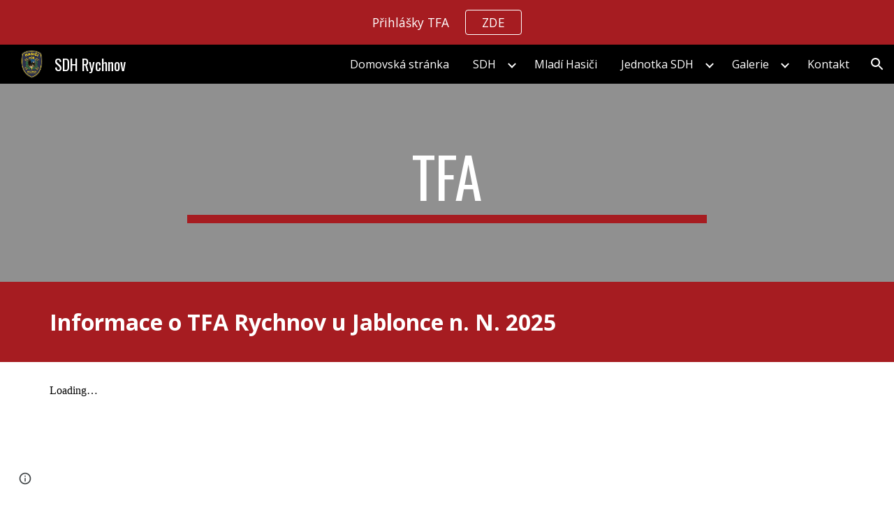

--- FILE ---
content_type: text/html; charset=utf-8
request_url: https://docs.google.com/spreadsheets/d/1LSQLtszKCM1WR5s_ec5j7j93m2Jz57LftvoiFpxyGpo/htmlembed/sheet?headers=false&gid=713766865
body_size: 13719
content:
<!DOCTYPE html><html><head><meta name="google" content="notranslate"><meta name="viewport" content="target-densitydpi=device-dpi,user-scalable=1,minimum-scale=1,maximum-scale=2.5,initial-scale=1,width=device-width"><meta http-equiv="X-UA-Compatible" content="IE=edge;"><meta name="referrer" content="strict-origin-when-cross-origin"><title>Startovní listina 2025 - Google Drive</title><link rel="shortcut icon" href="//ssl.gstatic.com/docs/spreadsheets/spreadsheets_2023q4.ico"><meta property="og:title" content="Startovní listina 2025"><meta property="og:type" content="article"><meta property="og:site_name" content="Google Docs"><meta property="og:url" content="https://docs.google.com/spreadsheets/d/1LSQLtszKCM1WR5s_ec5j7j93m2Jz57LftvoiFpxyGpo/htmlembed/sheet?headers=false&amp;gid=713766865&amp;usp=embed_facebook"><meta property="og:image" content="https://lh7-us.googleusercontent.com/docs/AHkbwyJETDTtPYZ4i8BxpaBwLHWc2N9LNb9nkn08fh1Zt3u6sZq7HlOpjaIgek8vdg8IdjVcnwdmqPr4xmj0XCJ3_TCMcdSyOJFL9kX7jz2DyMUQIWEzZTvr=w1200-h630-p"><meta property="og:image:width" content="1200"><meta property="og:image:height" content="630"><link href='/static/spreadsheets2/client/css/2818760914-waffle_k_ltr.css' rel='stylesheet' nonce="CbXQYA-_V6Opy_IYrH9dRw"><style nonce="CbXQYA-_V6Opy_IYrH9dRw">
        html { overflow: visible; }
        html, body {
          height: 100%;
        }
        body {
          display: flex;
          flex-direction: column;
        }
        #sheets-viewport {
          display: flex;
          flex: 1;
          flex-direction: column;
          overflow: auto;
        }
        #sheets-viewport.widget-viewport { overflow: hidden; }
        .grid-container { overflow: visible; background: white;}
        .grid-table-container { overflow: visible; }
        #top-bar {
          margin: 0;
          overflow: hidden;
        }
        #top-bar {
          border-bottom: 1px solid #ccc;
          padding: 6px 6px 0;
        }
        #doc-title { padding-bottom: 5px; }
        #doc-title .name { font-size: 15px; }
        #sheet-menu {
          font-size: 13px;
          margin: 6px 0 0;
          padding: 0 0 5px;
        }
        #sheet-menu li {
          display: inline;
          list-style-type: none;
          margin: 0;
          padding: 5px 8px;
        }
        #sheet-menu li.active {
          background-color: #fff;
          font-weight: bold;
          border: 1px solid #999;
        }
        #top-bar #sheet-menu li.active {
          border-bottom: 0;
        }
        #sheet-menu a, #sheet-menu a:visited { color: #07c; }
        #footer {
          background: #f0f0f0;
          border-top: 1px #ccc solid;
          border-bottom: 1px #ccc solid;
          font-size: 13;
          padding: 10px 10px;
        }
        .dash {
          padding: 0 6px;
        }
        .ritz .waffle a { color: inherit; }.ritz .waffle .s9{border-bottom:1px SOLID #000000;border-right:2px SOLID #000000;background-color:#ffffff;text-align:left;color:#000000;font-family:Arial;font-size:18pt;vertical-align:bottom;white-space:nowrap;direction:ltr;padding:2px 3px 2px 3px;}.ritz .waffle .s13{border-bottom:1px SOLID #000000;border-right:1px SOLID #000000;background-color:#ffffff;text-align:left;color:#000000;font-family:Arial;font-size:18pt;vertical-align:bottom;white-space:nowrap;direction:ltr;padding:2px 3px 2px 3px;}.ritz .waffle .s8{border-bottom:1px SOLID #000000;border-right:1px SOLID #000000;background-color:#ffffff;text-align:left;color:#000000;font-family:Arial;font-size:24pt;vertical-align:bottom;white-space:nowrap;direction:ltr;padding:2px 3px 2px 3px;}.ritz .waffle .s15{border-bottom:1px SOLID #000000;border-right:1px SOLID #000000;background-color:#f8f9fa;text-align:left;color:#000000;font-family:Arial;font-size:18pt;vertical-align:bottom;white-space:nowrap;direction:ltr;padding:2px 3px 2px 3px;}.ritz .waffle .s23{border-left:none;border-right:none;background-color:#ffffff;text-align:left;color:#000000;font-family:Arial;font-size:10pt;vertical-align:bottom;white-space:nowrap;direction:ltr;padding:2px 3px 2px 3px;}.ritz .waffle .s7{border-bottom:1px SOLID #000000;border-right:2px SOLID #000000;background-color:#ffffff;text-align:left;color:#000000;font-family:Arial;font-size:24pt;vertical-align:bottom;white-space:nowrap;direction:ltr;padding:2px 3px 2px 3px;}.ritz .waffle .s0{border-right:none;border-bottom:2px SOLID #000000;background-color:#ffffff;text-align:left;font-weight:bold;color:#000000;font-family:Arial;font-size:30pt;vertical-align:bottom;white-space:nowrap;direction:ltr;padding:2px 3px 2px 3px;}.ritz .waffle .s27{border-bottom:1px SOLID #000000;background-color:#ffffff;text-align:left;color:#000000;font-family:Arial;font-size:45pt;vertical-align:bottom;white-space:nowrap;direction:ltr;padding:2px 3px 2px 3px;}.ritz .waffle .s14{border-bottom:1px SOLID #000000;border-right:1px SOLID #000000;background-color:#f8f9fa;text-align:left;color:#000000;font-family:Arial;font-size:20pt;vertical-align:bottom;white-space:nowrap;overflow:hidden;direction:ltr;padding:2px 3px 2px 3px;}.ritz .waffle .s11{border-bottom:1px SOLID #000000;border-right:1px SOLID #000000;background-color:#ffffff;text-align:right;font-weight:bold;color:#000000;font-family:Arial;font-size:24pt;vertical-align:bottom;white-space:nowrap;direction:ltr;padding:2px 3px 2px 3px;}.ritz .waffle .s10{border-bottom:2px SOLID #000000;border-right:2px SOLID #000000;background-color:#ffffff;text-align:left;color:#000000;font-family:Arial;font-size:24pt;vertical-align:bottom;white-space:nowrap;direction:ltr;padding:2px 3px 2px 3px;}.ritz .waffle .s28{border-bottom:1px SOLID #000000;border-right:1px SOLID #000000;background-color:#ffffff;text-align:left;color:#000000;font-family:Arial;font-size:10pt;vertical-align:bottom;white-space:nowrap;direction:ltr;padding:2px 3px 2px 3px;}.ritz .waffle .s6{border-bottom:2px SOLID #000000;border-right:2px SOLID #000000;background-color:#ffffff;text-align:right;color:#000000;font-family:Arial;font-size:24pt;vertical-align:bottom;white-space:nowrap;direction:ltr;padding:2px 3px 2px 3px;}.ritz .waffle .s12{border-bottom:1px SOLID #000000;border-right:1px SOLID #000000;background-color:#ffffff;text-align:left;color:#000000;font-family:Arial;font-size:20pt;vertical-align:bottom;white-space:nowrap;overflow:hidden;direction:ltr;padding:2px 3px 2px 3px;}.ritz .waffle .s1{border-left:none;border-right:none;border-bottom:2px SOLID #000000;background-color:#ffffff;text-align:left;color:#000000;font-family:Arial;font-size:10pt;vertical-align:bottom;white-space:nowrap;direction:ltr;padding:2px 3px 2px 3px;}.ritz .waffle .s18{background-color:#ffffff;text-align:left;color:#000000;font-family:Arial;font-size:36pt;vertical-align:bottom;white-space:nowrap;direction:ltr;padding:2px 3px 2px 3px;}.ritz .waffle .s2{border-left:none;border-bottom:2px SOLID #000000;background-color:#ffffff;text-align:left;color:#000000;font-family:Arial;font-size:10pt;vertical-align:bottom;white-space:nowrap;direction:ltr;padding:2px 3px 2px 3px;}.ritz .waffle .s5{background-color:#ffffff;text-align:left;color:#000000;font-family:Arial;font-size:10pt;vertical-align:bottom;white-space:nowrap;direction:ltr;padding:2px 3px 2px 3px;}.ritz .waffle .s20{background-color:#ffffff;text-align:right;color:#000000;font-family:Arial;font-size:11pt;vertical-align:bottom;white-space:nowrap;direction:ltr;padding:2px 3px 2px 3px;}.ritz .waffle .s21{border-right:none;background-color:#ffffff;text-align:left;text-decoration:underline;text-decoration-skip-ink:none;-webkit-text-decoration-skip:none;color:#1155cc;font-family:Arial;font-size:45pt;vertical-align:bottom;white-space:nowrap;direction:ltr;padding:2px 3px 2px 3px;}.ritz .waffle .s25{background-color:#ffffff;text-align:left;color:#000000;font-family:Arial;font-size:11pt;vertical-align:bottom;white-space:nowrap;direction:ltr;padding:2px 3px 2px 3px;}.ritz .waffle .s24{border-left:none;background-color:#ffffff;text-align:left;color:#000000;font-family:Arial;font-size:10pt;vertical-align:bottom;white-space:nowrap;direction:ltr;padding:2px 3px 2px 3px;}.ritz .waffle .s26{border-right:none;background-color:#ffffff;text-align:left;color:#000000;font-family:Arial;font-size:45pt;vertical-align:bottom;white-space:nowrap;direction:ltr;padding:2px 3px 2px 3px;}.ritz .waffle .s17{border-right:1px SOLID #000000;background-color:#ffffff;text-align:left;color:#000000;font-family:Arial;font-size:10pt;vertical-align:bottom;white-space:nowrap;direction:ltr;padding:2px 3px 2px 3px;}.ritz .waffle .s22{border-left:none;border-right:none;background-color:#ffffff;text-align:left;color:#000000;font-family:Arial;font-size:45pt;vertical-align:bottom;white-space:nowrap;direction:ltr;padding:2px 3px 2px 3px;}.ritz .waffle .s16{border-bottom:1px SOLID #000000;border-right:1px SOLID #000000;background-color:#ffffff;text-align:left;color:#000000;font-family:Arial;font-size:20pt;vertical-align:bottom;white-space:nowrap;direction:ltr;padding:2px 3px 2px 3px;}.ritz .waffle .s4{border-bottom:2px SOLID #000000;background-color:#ffffff;text-align:left;color:#000000;font-family:Arial;font-size:10pt;vertical-align:bottom;white-space:nowrap;direction:ltr;padding:2px 3px 2px 3px;}.ritz .waffle .s3{border-bottom:1px SOLID #000000;background-color:#ffffff;text-align:left;color:#000000;font-family:Arial;font-size:10pt;vertical-align:bottom;white-space:nowrap;direction:ltr;padding:2px 3px 2px 3px;}.ritz .waffle .s19{background-color:#000000;text-align:left;color:#000000;font-family:Arial;font-size:10pt;vertical-align:bottom;white-space:nowrap;direction:ltr;padding:2px 3px 2px 3px;}</style><script nonce="bo0ujCefaLJMOL0-G2RgWA">(function(){'use strict';/*

 Copyright The Closure Library Authors.
 SPDX-License-Identifier: Apache-2.0
*/
var d=this||self;function e(a,f){a=a.split(".");for(var b=d,c;a.length&&(c=a.shift());)a.length||f===void 0?b[c]&&b[c]!==Object.prototype[c]?b=b[c]:b=b[c]={}:b[c]=f};var g=new function(){this.g=null};e("initialize",function(){var a=window.location.href.replace("?sle=true&","?");a=a.replace("?sle=true","");a=a.replace("&sle=true&","&");a=a.replace("&sle=true","");window.history.replaceState(null,"",a)});
e("switchToSheet",function(a){document.getElementById("sheet-menu")&&(g.g&&(document.getElementById("sheet-button-"+g.g).className=""),document.getElementById("sheet-button-"+a).className="active");g.g&&(document.getElementById(g.g).style.display="none");document.getElementById(a).style.display="";g.g=a;typeof posObjs==="function"&&posObjs()});}).call(this);
</script><script nonce="bo0ujCefaLJMOL0-G2RgWA">
        function init() {
        var _optPageSwitcher;
        
        initialize();
        }
        </script><script data-id="_gd" nonce="bo0ujCefaLJMOL0-G2RgWA">window.WIZ_global_data = {"K1cgmc":"%.@.[null,null,null,[1,1,[1768936879,679197000],4],null,0]]","TSDtV":"%.@.[[null,[[45736426,null,null,0.5,null,null,\"AtjTse\"],[45681910,null,true,null,null,null,\"OKXfNb\"],[45702908,0,null,null,null,null,\"YUmR1e\"],[45662509,null,true,null,null,null,\"fLCtnf\"],[45734741,null,true,null,null,null,\"gWu1Ue\"],[45736423,null,false,null,null,null,\"KdGYpb\"],[45713329,null,true,null,null,null,\"TzH3fe\"],[45657263,null,false,null,null,null,\"ByEExb\"],[45744490,null,false,null,null,null,\"luHWB\"],[45699018,null,null,null,\"hoiy8M2zL0suK1NZr2K0T7URFV3w\",null,\"evsAs\"],[45678214,null,null,null,\"qYGgY5L4A0suK1NZr2K0QusvQmcX\",null,\"VL579e\"],[45677726,null,false,null,null,null,\"C5oZKe\"],[45727616,null,false,null,null,null,\"qNQRAf\"],[45727273,null,false,null,null,null,\"dMkROb\"],[45644642,null,null,null,\"X-WS exp!\",null,\"rsrxGc\"],[45748088,null,false,null,null,null,\"KLuwTc\"],[45744236,null,false,null,null,null,\"Rnque\"],[45747674,null,false,null,null,null,\"uwvdNc\"],[45676183,null,false,null,null,null,\"EpABPb\"],[45696305,null,false,null,null,null,\"Uujhbc\"],[45699426,null,true,null,null,null,\"qWUOSd\"],[45679175,null,false,null,null,null,\"OETeme\"],[45747909,null,false,null,null,null,\"uTkAWb\"],[45730266,null,true,null,null,null,\"VughG\"],[45677009,null,false,null,null,null,\"JkUdKe\"],[45678187,null,false,null,null,null,\"OrvCpd\"],[45672203,null,true,null,null,null,\"jDBBvd\"],[45643359,null,true,null,null,null,\"GcxuKe\"],[45672066,null,true,null,null,null,\"E1A5lb\"],[45751947,null,false,null,null,null,\"sT6Vl\"],[45725181,null,null,null,\"Ge5kDSw2j0suK1NZr2K0WTQKW9Am\",null,\"QOhO3d\"],[45670693,null,false,null,null,null,\"V7Wemb\"],[45691859,null,false,null,null,null,\"p9TOQ\"],[45730498,null,false,null,null,null,\"ZycXJf\"],[45717711,null,false,null,null,null,\"lhxHkd\"],[45674760,null,null,null,\"Q2udpf42g0suK1NZr2K0SS4sTYE7\",null,\"E55iCf\"],[45724955,null,true,null,null,null,\"Lhvui\"],[45712967,null,false,null,null,null,\"rZW8ld\"],[45673686,null,false,null,null,null,\"TVdkuc\"],[45673687,null,false,null,null,null,\"OQKgkd\"],[45681145,null,true,null,null,null,\"hV6kcd\"],[45743516,null,false,null,null,null,\"C3mEk\"],[45678265,null,false,null,null,null,\"P7qpdc\"],[45724030,null,false,null,null,null,\"V0bNGd\"],[45725105,null,true,null,null,null,\"VQN2ac\"],[45672211,null,false,null,null,null,\"Wgtd8c\"],[45693258,null,null,null,null,null,\"BrCRse\",[\"[[\\\"en\\\",\\\"en-US\\\",\\\"en-GB\\\",\\\"en-CA\\\",\\\"en-AU\\\",\\\"en-IN\\\",\\\"en-IE\\\",\\\"en-NZ\\\",\\\"en-ZA\\\"]]\"]],[45729447,null,false,null,null,null,\"hjIR6e\"],[45752217,null,false,null,null,null,\"N9LDI\"],[45686665,null,true,null,null,null,\"xGJelc\"],[45713947,null,false,null,null,null,\"Tk0Ile\"],[45668197,null,true,null,null,null,\"pReYPb\"],[45723911,null,false,null,null,null,\"e77Z7d\"],[45674975,null,false,null,null,null,\"sBUhfc\"],[45706188,null,true,null,null,null,\"OF1zrd\"],[45706819,null,false,null,null,null,\"aPAx2b\"],[45742777,null,false,null,null,null,\"PPsZu\"],[45714946,null,true,null,null,null,\"ZYrane\"],[45664242,null,false,null,null,null,\"o4hKqd\"],[45678908,null,true,null,null,null,\"V6Qvvf\"],[45751437,null,false,null,null,null,\"HgnE6e\"],[45700150,null,false,null,null,null,\"RLRykc\"],[45678679,null,false,null,null,null,\"HbebVe\"],[45715074,null,false,null,null,null,\"xxxPgb\"],[45700770,null,false,null,null,null,\"Mk7a4d\"],[45681147,null,true,null,null,null,\"pgDArb\"],[45734892,null,true,null,null,null,\"oe7xAe\"],[45677445,null,true,null,null,null,\"rPYk8\"],[45658949,null,false,null,null,null,\"NfShlf\"],[45722047,null,null,null,null,null,\"D6k5oe\",[\"[[\\\"af\\\",\\\"am\\\",\\\"ar\\\",\\\"ar-EG\\\",\\\"ar-001\\\",\\\"az\\\",\\\"be\\\",\\\"bg\\\",\\\"bn\\\",\\\"ca\\\",\\\"ceb\\\",\\\"cs\\\",\\\"da\\\",\\\"de\\\",\\\"el\\\",\\\"en\\\",\\\"es\\\",\\\"es-419\\\",\\\"es-ES\\\",\\\"es-MX\\\",\\\"es-US\\\",\\\"et\\\",\\\"eu\\\",\\\"fa\\\",\\\"fi\\\",\\\"fil\\\",\\\"fr\\\",\\\"fr-FR\\\",\\\"fr-CA\\\",\\\"gl\\\",\\\"gu\\\",\\\"hi\\\",\\\"hr\\\",\\\"ht\\\",\\\"hu\\\",\\\"hy\\\",\\\"id\\\",\\\"is\\\",\\\"it\\\",\\\"iw\\\",\\\"ja\\\",\\\"jv\\\",\\\"ka\\\",\\\"kn\\\",\\\"ko\\\",\\\"kok\\\",\\\"la\\\",\\\"lt\\\",\\\"lv\\\",\\\"mai\\\",\\\"mk\\\",\\\"ml\\\",\\\"mr\\\",\\\"ms\\\",\\\"my\\\",\\\"ne\\\",\\\"nl\\\",\\\"no\\\",\\\"nb-NO\\\",\\\"nn-NO\\\",\\\"or\\\",\\\"pa\\\",\\\"pl\\\",\\\"ps\\\",\\\"pt\\\",\\\"pt-BR\\\",\\\"pt-PT\\\",\\\"ro\\\",\\\"ru\\\",\\\"sd\\\",\\\"si\\\",\\\"sk\\\",\\\"sl\\\",\\\"sq\\\",\\\"sr\\\",\\\"sv\\\",\\\"sw\\\",\\\"ta\\\",\\\"te\\\",\\\"th\\\",\\\"tr\\\",\\\"uk\\\",\\\"ur\\\",\\\"vi\\\",\\\"zh\\\",\\\"zh-Hans-CN\\\",\\\"zh-Hant-TW\\\",\\\"zh-CN\\\",\\\"zh-TW\\\",\\\"zh-Hans\\\",\\\"zh-Hant\\\",\\\"nl-NL\\\"]]\"]],[45740615,null,true,null,null,null,\"Vd9XHb\"],[45748403,null,false,null,null,null,\"XYCTRc\"],[45699702,null,false,null,null,null,\"Xo3sI\"],[45703462,null,false,null,null,null,\"fTmqve\"],[45749214,null,null,null,\"\",null,\"HkDBBd\"],[45710394,null,false,null,null,null,\"ZsDmSd\"],[45729467,null,false,null,null,null,\"kKLGLb\"],[45677526,null,null,null,\"hZeGRZs5p0suK1NZr2K0V3syYPHo\",null,\"KtCfwd\"],[45721408,null,false,null,null,null,\"smbAqe\"],[45724259,null,false,null,null,null,\"Sjqsdf\"],[45748452,null,false,null,null,null,\"oAMlce\"],[45672206,null,false,null,null,null,\"qxTK9b\"],[45709238,null,true,null,null,null,\"jQTN0e\"],[45729422,null,true,null,null,null,\"OOSdib\"],[45723416,null,true,null,null,null,\"DgQqmc\"],[45739155,null,false,null,null,null,\"Ljfylf\"],[45672527,null,true,null,null,null,\"LIKBre\"],[45728555,null,null,null,\"\",null,\"ptUmFe\"],[45654291,null,false,null,null,null,\"rhP5uf\"],[45725182,null,null,null,\"N7WcPjZPR0suK1NZr2K0TGZuB5Ce\",null,\"McLXzc\"],[45653421,null,true,null,null,null,\"K2C7od\"],[45744297,null,false,null,null,null,\"HAj7Mb\"],[45644639,null,true,null,null,null,\"GoJCRc\"],[45744234,null,false,null,null,null,\"LtNgOd\"],[45672202,null,false,null,null,null,\"CyvTSb\"],[45726382,null,false,null,null,null,\"QUY3\"],[45744918,null,false,null,null,null,\"f9HMbb\"],[45724458,null,false,null,null,null,\"MRpQbd\"],[45621619,null,false,null,null,null,\"PfkIr\"],[45735186,null,false,null,null,null,\"SIvvz\"],[45749708,null,false,null,null,null,\"ktRboc\"],[45672213,null,true,null,null,null,\"BfWTle\"],[45724460,null,null,0.5,null,null,\"U6t0Ob\"],[45748160,null,false,null,null,null,\"SX7P2b\"],[45730792,null,false,null,null,null,\"m0Fg3c\"],[45730506,null,false,null,null,null,\"qhuWUc\"],[45752216,null,false,null,null,null,\"EJg6N\"],[45690176,null,false,null,null,null,\"qF6xVc\"],[45686663,null,true,null,null,null,\"KGh4Cc\"],[45725770,null,false,null,null,null,\"yRc2q\"],[45697234,null,true,null,null,null,\"cUoIXb\"],[45708298,null,false,null,null,null,\"T4IN0c\"],[45748868,null,false,null,null,null,\"HraNse\"],[45746067,null,false,null,null,null,\"wK00sd\"],[45751187,null,false,null,null,null,\"OuEQae\"],[45718842,null,false,null,null,null,\"Ywwwdb\"],[45696619,null,false,null,null,null,\"U7gqEe\"],[45723113,null,true,null,null,null,\"Mv7Xhb\"],[45752852,null,false,null,null,null,\"Pdqiud\"],[45752686,null,false,null,null,null,\"mi0YMb\"],[45729830,null,false,null,null,null,\"DCV6If\"],[45712870,null,false,null,null,null,\"J04FPb\"],[45674978,null,false,null,null,null,\"x4QBkb\"],[45703610,null,false,null,null,null,\"UtcGCc\"],[45658679,null,false,null,null,null,\"qdTkee\"],[45720792,null,false,null,null,null,\"NFUw0c\"],[45753332,null,false,null,null,null,\"s7RHUb\"],[45724459,null,null,null,\"rHrAD6ykh0suK1NZr2K0TB6fPtWB\",null,\"CE91jd\"],[45725154,null,true,null,null,null,\"WbzTGf\"],[45718464,null,true,null,null,null,\"MmyjKe\"],[45641838,null,false,null,null,null,\"fLPxhf\"],[45750741,null,false,null,null,null,\"CUcuI\"],[45723283,null,false,null,null,null,\"SoWiLc\"],[45723104,null,true,null,null,null,\"EkiEee\"],[45747769,null,false,null,null,null,\"pkwVub\"],[45742776,null,false,null,null,null,\"wyKum\"],[45725720,null,false,null,null,null,\"ZBeYxd\"],[45737532,null,false,null,null,null,\"JmYEv\"],[45751442,null,false,null,null,null,\"f4YkJ\"],[45686662,null,true,null,null,null,\"go03Eb\"],[45746367,null,false,null,null,null,\"GFsSZ\"],[45660690,null,false,null,null,null,\"ovKHsb\"],[45677461,null,null,null,null,null,\"qb66hd\",[\"[]\"]],[45746380,null,false,null,null,null,\"fkqxGb\"],[45691858,null,false,null,null,null,\"rWzu0d\"],[45728726,null,false,null,null,null,\"yMFQX\"],[45746750,null,false,null,null,null,\"CRyfMe\"],[45725110,null,true,null,null,null,\"ElheSd\"],[45751415,null,false,null,null,null,\"fJBcbd\"],[45679439,null,false,null,null,null,\"DNzQwe\"],[45699017,null,null,null,\"rffTE8sLk0suK1NZr2K0RtLUVxzE\",null,\"tWGWgc\"],[45728785,null,false,null,null,null,\"UPAJB\"],[45660287,null,false,null,null,null,\"nIuPDe\"],[45686664,null,true,null,null,null,\"P0fSX\"],[45676780,null,false,null,null,null,\"GSMsUe\"],[45692064,null,false,null,null,null,\"wZ64Sb\"],[45711477,null,false,null,null,null,\"Rnlerd\"],[45674758,null,false,null,null,null,\"ZHtfUc\"],[45676996,null,false,null,null,null,\"KFVYtf\"],[45672205,null,true,null,null,null,\"E7dKkc\"],[45699204,null,false,null,null,null,\"XWRwod\"],[45752655,null,false,null,null,null,\"NsOFEe\"],[45729696,null,null,1,null,null,\"UeMd4b\"],[45730222,null,null,30000,null,null,\"qnlClb\"],[45726544,null,true,null,null,null,\"hWjH1c\"],[45736179,null,false,null,null,null,\"LIe8ub\"],[45727546,null,true,null,null,null,\"wT569b\"],[45729690,null,false,null,null,null,\"AQMuhd\"],[45644640,42,null,null,null,null,\"xbuGR\"],[45673227,null,false,null,null,null,\"bRuCz\"],[45687747,null,true,null,null,null,\"n1Nom\"],[45717234,null,false,null,null,null,\"ciRkJd\"],[45747553,null,false,null,null,null,\"NIUGN\"],[45747000,null,false,null,null,null,\"gxagfb\"],[45677729,null,false,null,null,null,\"wzZQPd\"],[45708977,null,false,null,null,null,\"AxurIf\"],[45752218,null,false,null,null,null,\"Gktqke\"],[45715626,null,false,null,null,null,\"ERq70c\"],[45735097,null,false,null,null,null,\"ZYDWGf\"],[45742079,null,false,null,null,null,\"awHj9\"],[45676754,null,false,null,null,null,\"YwbU8\"],[45678215,null,null,null,\"6PSdkFYUx0suK1NZr2K0SmPPgaGe\",null,\"JR8rtc\"],[45726852,null,false,null,null,null,\"qgjRgd\"],[45700504,null,false,null,null,null,\"u6ksOd\"],[45678217,null,null,0.01,null,null,\"RL6SLc\"],[45672085,null,true,null,null,null,\"FJbUAf\"],[45742759,null,false,null,null,null,\"hc5Fic\"],[45648275,null,true,null,null,null,\"X5yyz\"],[45750887,null,false,null,null,null,\"WTvwUd\"],[45703717,null,false,null,null,null,\"ZfxSFe\"],[45737769,null,false,null,null,null,\"C4gACf\"],[45684108,null,false,null,null,null,\"IHwhDb\"],[45674285,null,false,null,null,null,\"zRoGXc\"],[45679713,null,false,null,null,null,\"EEZ1dd\"],[45746176,null,false,null,null,null,\"atfOHe\"],[45729695,null,false,null,null,null,\"tYEdHb\"],[45750646,null,false,null,null,null,\"ZsLlE\"],[45674761,null,null,0.5,null,null,\"GpQcOb\"],[45736482,null,false,null,null,null,\"DAnsv\"],[45684730,null,true,null,null,null,\"aW7Ggd\"],[45677444,null,true,null,null,null,\"WYEV9b\"],[45747879,null,false,null,null,null,\"kZsK5\"],[45661802,null,false,null,null,null,\"I09lfd\"],[45709342,null,false,null,null,null,\"Ab7Nmd\"],[45746685,null,false,null,null,null,\"Q3KBSd\"],[45737207,null,false,null,null,null,\"Kw5UUd\"],[45639541,null,false,null,null,null,\"LHinid\"],[45736727,null,false,null,null,null,\"JJHfwf\"],[45748983,null,false,null,null,null,\"s0d1Kd\"],[45752219,null,false,null,null,null,\"QIG0Je\"],[45736425,null,null,null,\"Z7vabQzZ0Bn3gbW4AcZC0TfvmSab\",null,\"fFl01\"],[45719766,null,false,null,null,null,\"A3eSQd\"],[45681027,null,false,null,null,null,\"rqh9Yb\"],[45696085,null,false,null,null,null,\"g3Gc7d\"],[45707719,null,false,null,null,null,\"GtbvFd\"],[45731897,null,false,null,null,null,\"NK5elf\"],[45745030,null,false,null,null,null,\"HKORbd\"],[45682655,null,false,null,null,null,\"riQMFe\"],[45683718,null,true,null,null,null,\"zQUS6d\"],[45751476,null,false,null,null,null,\"gwKlXb\"],[45737396,null,false,null,null,null,\"KJRJ6d\"],[45746766,null,false,null,null,null,\"a6khDf\"],[45657471,null,null,null,null,null,\"kMR5pc\",[\"[[\\\"es\\\",\\\"pt\\\",\\\"ja\\\",\\\"ko\\\",\\\"fr\\\",\\\"it\\\",\\\"de\\\",\\\"zh-CN\\\",\\\"nl\\\",\\\"tr\\\",\\\"cs\\\",\\\"sv\\\",\\\"da\\\",\\\"no\\\",\\\"pl\\\",\\\"vi\\\",\\\"th\\\",\\\"fi\\\",\\\"uk\\\",\\\"ru\\\",\\\"hu\\\",\\\"ro\\\",\\\"ms\\\",\\\"el\\\",\\\"ca\\\",\\\"ar\\\",\\\"iw\\\",\\\"he\\\"]]\"]],[45686667,null,true,null,null,null,\"ek81nf\"],[45658731,null,false,null,null,null,\"zMe6ub\"],[45658716,null,false,null,null,null,\"Fa3cob\"],[45685754,null,true,null,null,null,\"OyPt5\"],[45661086,null,false,null,null,null,\"wfVdS\"],[45742887,null,false,null,null,null,\"bzXlub\"],[45666088,null,false,null,null,null,\"MgfT5\"],[45735477,null,false,null,null,null,\"qK0Vqb\"],[45729970,null,false,null,null,null,\"V517pe\"],[45677456,null,false,null,null,null,\"pyUPD\"],[45658644,null,false,null,null,null,\"ZdwoD\"],[45696263,null,null,null,null,null,\"W12Bse\",[\"[]\"]],[45653615,null,null,null,null,null,\"lwF00d\",[\"[[\\\"es\\\",\\\"pt\\\",\\\"ja\\\",\\\"ko\\\",\\\"fr\\\",\\\"it\\\",\\\"de\\\",\\\"zh\\\",\\\"nl\\\",\\\"iw\\\",\\\"he\\\",\\\"tr\\\",\\\"cs\\\",\\\"sv\\\",\\\"da\\\",\\\"no\\\",\\\"pl\\\",\\\"vi\\\",\\\"th\\\",\\\"fi\\\",\\\"uk\\\",\\\"ar\\\",\\\"ru\\\",\\\"hu\\\",\\\"ro\\\",\\\"ms\\\",\\\"el\\\",\\\"ca\\\",\\\"id\\\",\\\"in\\\"]]\"]],[45747953,null,false,null,null,null,\"teCRCb\"],[45658291,null,true,null,null,null,\"OSuRGd\"],[45689771,null,false,null,null,null,\"dkdoVc\"],[45716368,null,false,null,null,null,\"Rd9FMb\"],[45735651,null,false,null,null,null,\"QEOLhc\"],[45743085,null,false,null,null,null,\"Ph5VH\"],[45681790,null,false,null,null,null,\"uPCxtc\"],[45647060,null,true,null,null,null,\"uYjPWb\"],[45720439,null,false,null,null,null,\"UFhFZb\"],[45736698,null,false,null,null,null,\"nhgo9c\"],[45686666,null,true,null,null,null,\"dZ9mjb\"],[45644641,null,null,3.14159,null,null,\"FX1FL\"],[45701738,null,false,null,null,null,\"uVkjIb\"],[45747887,null,false,null,null,null,\"BvfvHb\"],[45694562,null,true,null,null,null,\"D50qNc\"],[45696552,null,false,null,null,null,\"f1ZShc\"],[45674759,null,null,null,\"nHWnsqMqi0suK1NZr2K0QMJZfKqX\",null,\"xH7haf\"],[45654169,null,false,null,null,null,\"HCu2yf\"]],\"CAMSywEdzwaU46k3pNQEA+cGA9eaAgPQ+w0DqgYDx1kD9aAOwb8jA4ajBQOWBQOPxAWaYQOQvQUDlLMGA70FA8FnA4YDA/8vA4gFA+bVBoFBA4KhDwO37AUDnosFA8wGAygD4gYDLwO2BgPxjQUDsU8D/QUD05UXA/mQBQPm3AYD9IRNh9oSA/PaA5/FAgKQzgQDiZ0LA/MRmaDpAwPetwYD45YBA/2GBgDgawNgA/IfAZPsBfmEBQOp9QUDzMYBA622BQO4uggDz0YDhu8XAw\\u003d\\u003d\"]]]","nQyAE":{}};</script><script nonce="bo0ujCefaLJMOL0-G2RgWA">_docs_flag_initialData={"docs-daflia":true,"docs-cclt":57,"docs-mwid":true,"docs-smheo":false,"info_params":{"includes_info_params":true},"docs-ecci":true,"ilcm":{"eui":"ADFN-cuQBsAfyRmUYJ0GdIwjJxLSDU0sDxHvUBSi6j6Pi4XJASCJefJTtTeenyvvmNNH-uLuyhXs","je":1,"sstu":1768962480664706,"si":"CIPhn-LKm5IDFS9sBQAdy-Iv1Q","gsc":0,"ei":[5700559,5703839,5703938,5704621,5704883,5705777,5705891,5706069,5706270,5706794,5707047,5707204,5708564,5709357,5709476,5710692,5711550,5712635,5712909,5713195,5713554,5714310,5714839,5714843,5716149,5717932,5717949,5719527,5720568,5721798,5721814,5724199,5724215,5724419,5724435,5724880,5724896,5726679,5726695,5726752,5727241,5727257,5729076,5729092,5732371,5734616,5734632,5735236,5735252,5737784,5737800,5738065,5738081,5738199,5738215,5740170,5740186,5740325,5740341,5740715,5740731,5740798,5740814,5743450,5743771,5743787,5746301,5746312,5746708,5746724,5749699,5749715,5753665,5753681,5754902,5754918,5756639,5756655,5756843,5756859,5757366,5757382,5758658,5758674,5759262,5759278,5760151,5760167,5760291,5760307,5760434,5760450,5760454,5760470,5760744,5760760,5765475,5765491,5768001,5768017,5768309,5768325,5769775,5769791,5771519,5771535,5773682,5773698,5776987,5777003,5781773,5781789,5782208,5782224,5782619,5782635,5784083,5784099,5785561,5785577,5786387,5786403,5787277,5787293,5797683,5797699,5797926,5797942,5798507,5798523,5799978,5799994,13702623,48966194,48966202,49398741,49398749,49471963,49471971,49491677,49491685,49498893,49498901,49623541,49623549,49629254,49629262,49643588,49643596,49644115,49644123,49769317,49769325,49822901,49822909,49823104,49823112,49833542,49833550,49842975,49842983,49904339,49904347,49924746,49924754,49926193,49926201,49943119,49943127,49971933,49971941,49979598,49979606,50266142,50266150,50273408,50273416,50297016,50297024,50335667,50335675,50389250,50389258,50438885,50439160,50439168,50503859,50503867,50513154,50538644,50538652,50549575,50549583,50549971,50549979,50561423,50561431,50562893,50562904,50587002,50587010,50596417,50602281,50602289,70971276,70971284,71061495,71079878,71079886,71085301,71085309,71120888,71120896,71145446,71145457,71376066,71376074,71387413,71387424,71387869,71387877,71406837,71406845,71451242,71451250,71465987,71465995,71501523,71501531,71505840,71505848,71520550,71520558,71530123,71530131,71542997,71543013,71544814,71544822,71546325,71575163,71575179,71608360,71608368,71614749,71614765,71626806,71626814,71626827,71626835,71626880,71626888,71626951,71626959,71627031,71627039,71627051,71627059,71627131,71627139,71642143,71642151,71658060,71658068,71659893,71659901,71660211,71660227,71668382,71668390,71679500,71679508,71681910,71689920,71689928,71710020,71710028,71724752,71724768,71737826,71737842,71821490,71821506,71825503,71825511,71833019,71854930,71854938,71898007,71898015,71899389,71899400,71960480,71960488,94326619,94327491,94327499,94333123,94333131,94333352,94333368,94353288,94353296,94354956,94354972,94386986,94390223,94390239,94429074,94434297,94434305,94434487,94434503,94461486,94523188,94523196,94573779,94573787,94574461,94574477,94624765,94624773,94629777,94629785,94641927,94641943,94642103,94642119,94660975,94660983,94661862,94661870,94664467,94664483,94664513,94664529,94687641,94692418,94692426,94700322,94700338,94733597,94733605,94742659,94742675,94745016,94745024,94755915,94755931,94781871,94781887,94785069,94785077,94813572,94813583,94864553,94864561,94874674,94874690,94888307,94888323,94896349,94896365,94904069,94904077,94911510,94911526,94919132,94919140,95014976,95014992,95087006,95087014,95096937,95096953,95104388,95104399,95111945,95111953,95112753,95112761,95125059,95125070,95131013,95131021,95135953,95135961,95142419,95142435,95162880,95162896,95193812,95193823,95208282,95208298,95217969,95217985,95236897,95236913,95237925,95237941,95253944,95253960,95314822,95314830,95317502,95317510,99253920,99253936,99257927,99266046,99266054,99338555,99338566,99338800,99338808,99342898,99343298,99343306,99368712,99368720,99400122,99400130,99402271,99402279,99402630,99402652,99440813,99440821,99457526,99457534,99457667,99457675,99458338,99458354,99575057,99575073,99808874,99808890,100640005,100640007,101397949,101397965,101429779,101436110,101436126,101436501,101436517,101438659,101438675,101448275,101448280,101477425,101478086,101478094,101483525,101489591,101489596,101489821,101489826,101508335,101508343,101519320,101519328,101561612,101561620,101562386,101562394,101575539,101575544,101595212,101595228,101631351,101631359,101659294,101659302,101672665,101687077,101687085,101706496,101706512,101718347,101718363,101718563,101718571,101728415,101728431,101732382,101754262,101754270,101755344,101755349,101755523,101755528,101767625,101767630,101788163,101788171,101793865,101823243,101823251,101831080,101831096,101854652,101854668,101855259,101855267,101860687,101860695,101867903,101867911,101874281,101874297,101887614,101887622,101896315,101896355,101901628,101901644,101917145,101917153,101919478,101919486,101920193,101922659,101922667,101922840,101922848,101923690,101923706,101933611,101933619,101934694,101962018,101962026,101962597,102020119,102020135,102030522,102030530,102037913,102037929,102042883,102042899,102044158,102044166,102059501,102059509,102070556,102070564,102070990,102070998,102074007,102074015,102075698,102075714,102083346,102083354,102099120,102100138,102146567,102146575,102153507,102153511,102161305,102161313,102161607,102161615,102167858,102167874,102195795,102198302,102198310,102200941,102200957,102208352,102208360,102209639,102209655,102223022,102223030,102231923,102236206,102236214,102244449,102244457,102262429,102262437,102263579,102280668,102280676,102287424,102287432,102287944,102287952,102292076,102292084,102311128,102311144,102342896,102342904,102343400,102343408,102388242,102388247,102399861,102399869,102400942,102400958,102402659,102402667,102428526,102428534,102430781,102430789,102449788,102449796,102461805,102461821,102469840,102469848,102514966,102514971,102517256,102517261,102537384,102537392,102544309,102544325,102548541,102548549,102554639,102554644,102554918,102554923,102576468,102576484,102587613,102587621,102595694,102595710,102596276,102601477,102601493,102609362,102609367,102618688,102618696,102628083,102628099,102632488,102632504,102640601,102640617,102641440,102641445,102649583,102649588,102649977,102649982,102659747,102659755,102667839,102667855,102672648,102672653,102672968,102672973,102673445,102685332,102685337,102685851,102685856,102690680,102690688,102691097,102691102,102691374,102691379,102703890,102703906,102715871,102715887,102718357,102727324,102727329,102728929,102728945,102741266,102741274,102762215,102762223,102774747,102774755,102783549,102783557,102787573,102799755,102803284,102803306,102807870,102807878,102811823,102811831,102823462,102823478,102838653,102838669,102852357,102859126,102859134,102863271,102863276,102867775,102867783,102887176,102887184,102903600,102903608,102909789,102909794,102921573,102921581,102925999,102926007,102926663,102926671,102932607,102932615,102944124,102944129,102944333,102944338,102944386,102944391,102944621,102944626,102944667,102944672,102944850,102944855,102952124,102952140,102952144,102952160,102969862,102969870,102972709,102972717,102973320,102973328,102979022,102979027,102984152,102984160,102988298,102988303,102988682,102988687,102999649,102999654,103011619,103011627,103024782,103024798,103068976,103068984,103087720,103087736,103157617,103157633,103163024,103163032,103175950,103175958,103176239,103176247,103178748,103178764,103191257,103191273,103195345,103195361,103253220,103253225,103285866,103285874,103286153,103286161,103286564,103286572,103288446,103288454,103289064,103289069,103296134,103296142,103298976,103298992,103317199,103317204,103326427,103326435,103339623,103339639,103339696,103339704,103343770,103343778,103351599,103351615,103354256,103354264,103354912,103355293,103355301,103355523,103355531,104487008,104487024,104526948,104526964,104530120,104558053,104558069,104564419,104564435,104574099,104574107,104615655,104615663,104617253,104617269,104624583,104624591,104627929,104627935,104643627,104646587,104646603,104654306,104654314,104661187,104661195,104667531,104699364,104699372,104726628,104726644,104761851,104761859,104764224,104764232,104780330,104780346,104799759,104799775,104801486,104801494,104812778,104812794,104834699,104834715,104839705,104850015,104850031,104869044,104869052,104886089,104886094,104897885,104897890,104897967,104897972,104900991,104900996,104907911,104907919,104915648,104915664,104932746,104932757,104936681,104936697,104940457,104940465,104956935,104956951,104957241,104959322,104959338,104963362,104963370,104963651,104976577,104976585,104983049,104983057,104994277,104994293,105054044,105054050,105072193,105082137,105082145,105084909,105084917,105086519,105090970,105090986,105110463,105110468,105111683,105111699,105112570,105112575,105113790,105113806,105114579,105114587,105140185,105140193,105143208,105143216,105156873,105156889,105180914,105180922,105220593,105250576,105255678,105255686,105276263,105276268,105283707,105283715,105291657,105291673,105293626,105293634,105302133,105302141,105306165,105306181,105312526,105312531,105315464,105333025,105333041,105345084,105345089,105346305,105346313,105353595,105360358,105360366,105360862,105360870,105368272,105368288,105368548,105368556,105374024,105374032,105393871,105393879,105405435,105405451,105424418,105425148,105425156,105425970,105426133,105439120,105439136,105439271,105439279,105457287,105457292,105457550,105468804,105474728,105474744,115510022,115510030,115511335,115511340,115533958,115533963,115614398,115614406,115615463,115615479,115626238,115626246,115626479,115626487,115634544,115634549,115651184,115651192,115652838,115652999,115665120,115665125,115665229,115665234,115668424,115668431,115669278,115669286,115680850,115680866,115687367,115687372,115714916,115748195,115748200,115752032,115752048,115769579,115769587,115780561,115780569,115786212,115786220,115790316,115795607,115795612,115809463,115809479,115831776,115831792,115849188,115849193,115855085,115855093,115894035,115894051,115895876,115895884,115896949,115896965,115900001,115902312,115902317,115906832,115906848,115909821,115909829,115916250,115916255,115917318,115917326,115928939,115928947,115936444,115936452,115941400,115941405,115954366,115954371,115973563,115973579,115974726,115974742,115990691,115990699,115996461,115996469,116059405,116059413,116068728,116068736,116086213,116091118,116093395,116093411,116095054,116095062,116097767,116097783,116100543,116108988,116109004,116150786,116150794,116179513,116179521,116195037,116195042,116203435,116203440,116221474,116221482,116222264,116222269,116235706,116235722,116236312,116236317,116251039,116255734,116255742,116263343,116263359,116271860,116271876,116276441,116276449,116287100,116307750,116312168,116312184,116316430,116353151,116353167,116361234,116372557,116372565,116377870,116377875,116407665,116415994,116416002,116420508,116420853,116420869,116421251,116421259,116421348,116421364,116423563,116423579,116425539,116425555,116425644,116428023,116428882,116448407,116449517,116457108,116457124,116459605,116470832,116472819,116472835,116473515,116473520,116478898,116478903,116479751,116480001,116483600,116483608,116486053,116486059,116487122,116487138,116491824,116493183,116493199,116495839,116495847,116498664,116502867,116503941,116503961,116507232,116524309,116535303,116536036,116538342,116538347,116538466,116538474,116542685,116550348,116559345,116567499,116567504,116593747,116609411,116609419,116613094,116613710,116670655,116674089,116674105,116676909,116676925,116678612,116678618,116680068,116680074,116680231,116680239,116680742,116680748,116685398,116685788,116696675,116697553,116697559,116697567,116697573,116704081,116704119,116706845,116712932,116712938,116714309,116714312,116725933,116725939,116728478,116728484,116728492,116728498,116728506,116728512,116728550,116728556,116739766,116739782,116756892,116756908,116766390,116766406,116771113,116771117,116771270,116771276,116785243,116785248,116813305,116828550,116828558,116847573,116847578,116855829,116855845,116867521,116867527,116874912,116877109,116911763,116911769,116919494,116923675,116924992,116945537,116945553,116980347,116980355,117046825,117046831,117071761,117071766],"crc":0,"cvi":[]},"drive_url":"//drive.google.com?usp\u003dsheets_web","docs-liap":"/naLogImpressions","docs-sup":"/spreadsheets"}; _docs_flag_cek='gAaV0akAjxBYyJAe0iTjtA\x3d\x3d'; if (window['DOCS_timing']) {DOCS_timing['ifdld']=new Date().getTime();}</script></head><script nonce="bo0ujCefaLJMOL0-G2RgWA">document.addEventListener('DOMContentLoaded', init);</script><body class="docs-gm"><div id="sheets-viewport" class=""><div id="713766865" style="display:none;position:relative;" dir="ltr"><div class="ritz grid-container" dir="ltr"><table class="waffle no-grid" cellspacing="0" cellpadding="0"><thead><tr><th class="row-header freezebar-origin-ltr header-shim row-header-shim"></th><th id="713766865C0" style="width:128px;" class="header-shim"></th><th id="713766865C1" style="width:161px;" class="header-shim"></th><th id="713766865C2" style="width:239px;" class="header-shim"></th><th id="713766865C3" style="width:509px;" class="header-shim"></th><th id="713766865C4" style="width:509px;" class="header-shim"></th><th id="713766865C6" style="width:174px;" class="header-shim"></th><th id="713766865C7" style="width:100px;" class="header-shim"></th><th id="713766865C8" style="width:100px;" class="header-shim"></th><th id="713766865C9" style="width:100px;" class="header-shim"></th><th id="713766865C10" style="width:100px;" class="header-shim"></th><th id="713766865C11" style="width:100px;" class="header-shim"></th><th id="713766865C12" style="width:100px;" class="header-shim"></th><th id="713766865C13" style="width:100px;" class="header-shim"></th><th id="713766865C14" style="width:100px;" class="header-shim"></th><th id="713766865C15" style="width:100px;" class="header-shim"></th><th id="713766865C16" style="width:100px;" class="header-shim"></th><th id="713766865C17" style="width:100px;" class="header-shim"></th><th id="713766865C18" style="width:100px;" class="header-shim"></th><th id="713766865C19" style="width:100px;" class="header-shim"></th><th id="713766865C20" style="width:100px;" class="header-shim"></th><th id="713766865C21" style="width:100px;" class="header-shim"></th><th id="713766865C22" style="width:100px;" class="header-shim"></th><th id="713766865C23" style="width:100px;" class="header-shim"></th><th id="713766865C24" style="width:100px;" class="header-shim"></th><th id="713766865C25" style="width:100px;" class="header-shim"></th><th id="713766865C26" style="width:100px;" class="header-shim"></th><th id="713766865C27" style="width:100px;" class="header-shim"></th><th id="713766865C28" style="width:100px;" class="header-shim"></th></tr></thead><tbody><tr style="height: 64px"><th id="713766865R0" style="height: 64px;" class="row-headers-background row-header-shim"><div class="row-header-wrapper" style="line-height: 64px">1</div></th><td class="s0 softmerge" dir="ltr"><div class="softmerge-inner" style="width:526px;left:-1px">   Startovní listina</div></td><td class="s1"></td><td class="s2"></td><td class="s2"></td><td class="s3"></td><td class="s4"></td><td class="s5"></td><td class="s5"></td><td class="s5"></td><td class="s5"></td><td class="s5"></td><td class="s5"></td><td class="s5"></td><td class="s5"></td><td class="s5"></td><td class="s5"></td><td class="s5"></td><td class="s5"></td><td class="s5"></td><td class="s5"></td><td class="s5"></td><td class="s5"></td><td class="s5"></td><td class="s5"></td><td class="s5"></td><td class="s5"></td><td class="s5"></td><td class="s5"></td></tr><tr style="height: 20px"><th id="713766865R1" style="height: 20px;" class="row-headers-background row-header-shim"><div class="row-header-wrapper" style="line-height: 20px">2</div></th><td class="s6" dir="ltr">Pořadí</td><td class="s7">Jméno</td><td class="s7">Příjmení</td><td class="s8">Název SDH</td><td class="s9">Kategorie</td><td class="s10" dir="ltr">ČAS</td><td class="s5"></td><td class="s5"></td><td class="s5"></td><td class="s5"></td><td class="s5"></td><td class="s5"></td><td class="s5"></td><td class="s5"></td><td class="s5"></td><td class="s5"></td><td class="s5"></td><td class="s5"></td><td class="s5"></td><td class="s5"></td><td class="s5"></td><td class="s5"></td><td class="s5"></td><td class="s5"></td><td class="s5"></td><td class="s5"></td><td class="s5"></td><td class="s5"></td></tr><tr style="height: 20px"><th id="713766865R2" style="height: 20px;" class="row-headers-background row-header-shim"><div class="row-header-wrapper" style="line-height: 20px">3</div></th><td class="s11" dir="ltr">1</td><td class="s12">Vojtěch </td><td class="s12">Hanyk</td><td class="s12">SDH Rychnov u Jablonce nad Nisou </td><td class="s13">Muži</td><td class="s13" dir="ltr">7:18,98</td><td class="s5"></td><td class="s5"></td><td class="s5"></td><td class="s5"></td><td class="s5"></td><td class="s5"></td><td class="s5"></td><td class="s5"></td><td class="s5"></td><td class="s5"></td><td class="s5"></td><td class="s5"></td><td class="s5"></td><td class="s5"></td><td class="s5"></td><td class="s5"></td><td class="s5"></td><td class="s5"></td><td class="s5"></td><td class="s5"></td><td class="s5"></td><td class="s5"></td></tr><tr style="height: 20px"><th id="713766865R3" style="height: 20px;" class="row-headers-background row-header-shim"><div class="row-header-wrapper" style="line-height: 20px">4</div></th><td class="s11" dir="ltr">2</td><td class="s14">Vojtěch </td><td class="s14">Troják </td><td class="s14">SDH Rychnov u Jablonce nad Nisou </td><td class="s15">Muži</td><td class="s13" dir="ltr">9:31,94</td><td class="s5"></td><td class="s5"></td><td class="s5"></td><td class="s5"></td><td class="s5"></td><td class="s5"></td><td class="s5"></td><td class="s5"></td><td class="s5"></td><td class="s5"></td><td class="s5"></td><td class="s5"></td><td class="s5"></td><td class="s5"></td><td class="s5"></td><td class="s5"></td><td class="s5"></td><td class="s5"></td><td class="s5"></td><td class="s5"></td><td class="s5"></td><td class="s5"></td></tr><tr style="height: 20px"><th id="713766865R4" style="height: 20px;" class="row-headers-background row-header-shim"><div class="row-header-wrapper" style="line-height: 20px">5</div></th><td class="s11" dir="ltr">3</td><td class="s14">Václav </td><td class="s16">Vrbata</td><td class="s14">SDH Rychnov u Jablonce nad Nisou </td><td class="s13">Muži</td><td class="s13" dir="ltr">10:15,82</td><td class="s5"></td><td class="s5"></td><td class="s5"></td><td class="s5"></td><td class="s5"></td><td class="s5"></td><td class="s5"></td><td class="s5"></td><td class="s5"></td><td class="s5"></td><td class="s5"></td><td class="s5"></td><td class="s5"></td><td class="s5"></td><td class="s5"></td><td class="s5"></td><td class="s5"></td><td class="s5"></td><td class="s5"></td><td class="s5"></td><td class="s5"></td><td class="s5"></td></tr><tr style="height: 20px"><th id="713766865R5" style="height: 20px;" class="row-headers-background row-header-shim"><div class="row-header-wrapper" style="line-height: 20px">6</div></th><td class="s11" dir="ltr">4</td><td class="s12">Štěpán</td><td class="s12">Žabka</td><td class="s12">SDH Rychnov u Jablonce nad Nisou </td><td class="s13">Muži</td><td class="s13" dir="ltr">DNF</td><td class="s5"></td><td class="s5"></td><td class="s5"></td><td class="s5"></td><td class="s5"></td><td class="s5"></td><td class="s5"></td><td class="s5"></td><td class="s5"></td><td class="s5"></td><td class="s5"></td><td class="s5"></td><td class="s5"></td><td class="s5"></td><td class="s5"></td><td class="s5"></td><td class="s5"></td><td class="s5"></td><td class="s5"></td><td class="s5"></td><td class="s5"></td><td class="s5"></td></tr><tr style="height: 20px"><th id="713766865R6" style="height: 20px;" class="row-headers-background row-header-shim"><div class="row-header-wrapper" style="line-height: 20px">7</div></th><td class="s11" dir="ltr">5</td><td class="s12" dir="ltr">Ladislav</td><td class="s12" dir="ltr">Kořínek</td><td class="s12">SDH Rychnov u Jablonce nad Nisou </td><td class="s13">Muži</td><td class="s13" dir="ltr">6:52,32</td><td class="s5"></td><td class="s5"></td><td class="s5"></td><td class="s5"></td><td class="s5"></td><td class="s5"></td><td class="s5"></td><td class="s5"></td><td class="s5"></td><td class="s5"></td><td class="s5"></td><td class="s5"></td><td class="s5"></td><td class="s5"></td><td class="s5"></td><td class="s5"></td><td class="s5"></td><td class="s5"></td><td class="s5"></td><td class="s5"></td><td class="s5"></td><td class="s5"></td></tr><tr style="height: 20px"><th id="713766865R7" style="height: 20px;" class="row-headers-background row-header-shim"><div class="row-header-wrapper" style="line-height: 20px">8</div></th><td class="s11" dir="ltr">6</td><td class="s12">Jiří</td><td class="s12">Melichar</td><td class="s12">SDH Rychnov u Jablonce nad Nisou</td><td class="s13">Muži 35+</td><td class="s13" dir="ltr">6:18,47</td><td class="s5"></td><td class="s5"></td><td class="s5"></td><td class="s5"></td><td class="s3"></td><td class="s3"></td><td class="s3"></td><td class="s3"></td><td class="s3"></td><td class="s3"></td><td class="s3"></td><td class="s3"></td><td class="s3"></td><td class="s3"></td><td class="s3"></td><td class="s3"></td><td class="s3"></td><td class="s3"></td><td class="s5"></td><td></td><td class="s5"></td><td class="s5"></td></tr><tr style="height: 20px"><th id="713766865R8" style="height: 20px;" class="row-headers-background row-header-shim"><div class="row-header-wrapper" style="line-height: 20px">9</div></th><td class="s11" dir="ltr">7</td><td class="s14">Dominik</td><td class="s14">Matouš</td><td class="s14">HZS Libereckého kraje </td><td class="s15">Muži</td><td class="s13" dir="ltr">5:33,45</td><td class="s5"></td><td class="s5"></td><td class="s5"></td><td class="s17"></td><td class="s18"></td><td class="s18"></td><td class="s18"></td><td class="s18"></td><td class="s18"></td><td class="s18"></td><td class="s18"></td><td class="s18"></td><td class="s18"></td><td class="s18"></td><td class="s18"></td><td class="s5"></td><td class="s5"></td><td class="s17"></td><td class="s5"></td><td></td><td class="s5"></td><td class="s5"></td></tr><tr style="height: 20px"><th id="713766865R9" style="height: 20px;" class="row-headers-background row-header-shim"><div class="row-header-wrapper" style="line-height: 20px">10</div></th><td class="s11" dir="ltr">8</td><td class="s12">Tomáš</td><td class="s12">Macháček </td><td class="s12">SDH Jistebsko</td><td class="s13">Muži</td><td class="s13" dir="ltr">6:23,16</td><td class="s5"></td><td class="s5"></td><td class="s5"></td><td class="s5"></td><td class="s5"></td><td class="s5"></td><td class="s5"></td><td class="s5"></td><td class="s5"></td><td class="s5"></td><td class="s5"></td><td class="s5"></td><td class="s5"></td><td class="s5"></td><td class="s5"></td><td class="s5"></td><td class="s5"></td><td class="s5"></td><td class="s5"></td><td></td><td class="s5"></td><td class="s5"></td></tr><tr style="height: 20px"><th id="713766865R10" style="height: 20px;" class="row-headers-background row-header-shim"><div class="row-header-wrapper" style="line-height: 20px">11</div></th><td class="s11" dir="ltr">9</td><td class="s14">Marie </td><td class="s14">Tarantová</td><td class="s14">SDH Dalešice</td><td class="s15">Ženy</td><td class="s13" dir="ltr">4:57,82</td><td class="s5"></td><td class="s5"></td><td class="s5"></td><td class="s5"></td><td class="s19"></td><td class="s19"></td><td class="s19"></td><td class="s19"></td><td class="s19"></td><td class="s19"></td><td class="s19"></td><td class="s19"></td><td class="s19"></td><td class="s19"></td><td class="s19"></td><td class="s19"></td><td class="s19"></td><td></td><td></td><td></td><td class="s5"></td><td class="s5"></td></tr><tr style="height: 20px"><th id="713766865R11" style="height: 20px;" class="row-headers-background row-header-shim"><div class="row-header-wrapper" style="line-height: 20px">12</div></th><td class="s11" dir="ltr">10</td><td class="s12">Antonín</td><td class="s12">Bouda</td><td class="s12">Smržovka </td><td class="s13">Muži</td><td class="s13" dir="ltr">DNF</td><td class="s5"></td><td class="s5"></td><td class="s5"></td><td class="s5"></td><td class="s19"></td><td class="s19"></td><td class="s19"></td><td class="s19"></td><td class="s19"></td><td class="s19"></td><td class="s19"></td><td class="s19"></td><td class="s19"></td><td class="s19"></td><td class="s19"></td><td class="s19"></td><td class="s19"></td><td class="s5"></td><td></td><td></td><td class="s5"></td><td class="s5"></td></tr><tr style="height: 20px"><th id="713766865R12" style="height: 20px;" class="row-headers-background row-header-shim"><div class="row-header-wrapper" style="line-height: 20px">13</div></th><td class="s11" dir="ltr">11</td><td class="s14">Natalie</td><td class="s14">Hanykova</td><td class="s14">Sdh Dalesice</td><td class="s15">Ženy</td><td class="s13" dir="ltr">7:53,11</td><td class="s5"></td><td class="s5"></td><td class="s5"></td><td class="s5"></td><td class="s19"></td><td class="s19"></td><td class="s19"></td><td class="s19"></td><td class="s19"></td><td class="s19"></td><td class="s19"></td><td class="s19"></td><td class="s19"></td><td class="s19"></td><td class="s19"></td><td class="s19"></td><td class="s19"></td><td class="s5"></td><td class="s5"></td><td class="s20" dir="ltr">2</td><td class="s5"></td><td class="s5"></td></tr><tr style="height: 43px"><th id="713766865R13" style="height: 43px;" class="row-headers-background row-header-shim"><div class="row-header-wrapper" style="line-height: 43px">14</div></th><td class="s11" dir="ltr">12</td><td class="s12">Jan </td><td class="s12">Macháček</td><td class="s12">SDH Jistebsko</td><td class="s13">Muži 35+</td><td class="s13" dir="ltr">5:55,86</td><td class="s5"></td><td class="s5"></td><td class="s5"></td><td class="s17"></td><td class="s21 softmerge" dir="ltr"><div class="softmerge-inner" style="width:1298px;left:-1px"><a target="_blank" rel="noreferrer" href="https://www.google.com/url?q=https://www.sdhrychnov.cz/sdh/tfa/vysledky&amp;sa=D&amp;source=editors&amp;ust=1768966080606724&amp;usg=AOvVaw1IlFNzYNOugEItApHqkBtX">https://www.sdhrychnov.cz/sdh/tfa/vysledky</a></div></td><td class="s22"></td><td class="s22"></td><td class="s22"></td><td class="s22"></td><td class="s22"></td><td class="s22"></td><td class="s22"></td><td class="s22"></td><td class="s22"></td><td class="s22"></td><td class="s23"></td><td class="s24"></td><td class="s24"></td><td class="s5"></td><td></td><td class="s5"></td><td class="s5"></td></tr><tr style="height: 20px"><th id="713766865R14" style="height: 20px;" class="row-headers-background row-header-shim"><div class="row-header-wrapper" style="line-height: 20px">15</div></th><td class="s11" dir="ltr">13</td><td class="s14">Adéla</td><td class="s14">Voborníková</td><td class="s14" dir="ltr">SDH Čermná na Trutnovsku</td><td class="s15">Ženy</td><td class="s13" dir="ltr">6:29,27</td><td class="s5"></td><td class="s5"></td><td class="s5"></td><td class="s5"></td><td class="s19"></td><td class="s19"></td><td class="s19"></td><td class="s19"></td><td class="s19"></td><td class="s19"></td><td class="s19"></td><td class="s19"></td><td class="s19"></td><td class="s19"></td><td class="s19"></td><td class="s19"></td><td class="s19"></td><td class="s5"></td><td class="s5"></td><td class="s5"></td><td class="s5"></td><td class="s5"></td></tr><tr style="height: 20px"><th id="713766865R15" style="height: 20px;" class="row-headers-background row-header-shim"><div class="row-header-wrapper" style="line-height: 20px">16</div></th><td class="s11" dir="ltr">14</td><td class="s12">Kristýna </td><td class="s12">Šubrová </td><td class="s12">Šárovcova Lhota </td><td class="s13">Ženy</td><td class="s13" dir="ltr">5:19,16</td><td class="s5"></td><td class="s5"></td><td class="s5"></td><td class="s5"></td><td class="s19"></td><td class="s19"></td><td class="s19"></td><td class="s19"></td><td class="s19"></td><td class="s19"></td><td class="s19"></td><td class="s19"></td><td class="s19"></td><td class="s19"></td><td class="s19"></td><td class="s19"></td><td class="s19"></td><td class="s5"></td><td class="s5"></td><td class="s5"></td><td class="s5"></td><td class="s5"></td></tr><tr style="height: 20px"><th id="713766865R16" style="height: 20px;" class="row-headers-background row-header-shim"><div class="row-header-wrapper" style="line-height: 20px">17</div></th><td class="s11" dir="ltr">15</td><td class="s14">Veronika</td><td class="s14">Paťavová</td><td class="s14">SDH Radvanice v Čechách </td><td class="s15">Ženy</td><td class="s13" dir="ltr">6:27,76</td><td class="s5"></td><td class="s5"></td><td class="s5"></td><td class="s5"></td><td class="s19"></td><td class="s19"></td><td class="s19"></td><td class="s19"></td><td class="s19"></td><td class="s19"></td><td class="s19"></td><td class="s19"></td><td class="s19"></td><td class="s19"></td><td class="s19"></td><td class="s19"></td><td class="s19"></td><td class="s5"></td><td class="s5"></td><td class="s5"></td><td class="s5"></td><td class="s5"></td></tr><tr style="height: 20px"><th id="713766865R17" style="height: 20px;" class="row-headers-background row-header-shim"><div class="row-header-wrapper" style="line-height: 20px">18</div></th><td class="s11" dir="ltr">17</td><td class="s12">Lucie</td><td class="s12">Olhová </td><td class="s12">SDH  Arnultovice</td><td class="s13">Ženy</td><td class="s13" dir="ltr">8:11,60</td><td class="s5"></td><td class="s5"></td><td class="s5"></td><td class="s5"></td><td class="s19"></td><td class="s19"></td><td class="s19"></td><td class="s19"></td><td class="s19"></td><td class="s19"></td><td class="s19"></td><td class="s19"></td><td class="s19"></td><td class="s19"></td><td class="s19"></td><td class="s19"></td><td class="s19"></td><td class="s5"></td><td class="s5"></td><td class="s5"></td><td class="s5"></td><td class="s5"></td></tr><tr style="height: 20px"><th id="713766865R18" style="height: 20px;" class="row-headers-background row-header-shim"><div class="row-header-wrapper" style="line-height: 20px">19</div></th><td class="s11" dir="ltr">18</td><td class="s14">Pavel</td><td class="s14">Mikšíček </td><td class="s14">Jablonec nad Jizerou , HS Jilemnice </td><td class="s15">Muži</td><td class="s13" dir="ltr">8:29,20</td><td class="s5"></td><td class="s5"></td><td class="s5"></td><td class="s5"></td><td class="s19"></td><td class="s19"></td><td class="s19"></td><td class="s19"></td><td class="s19"></td><td class="s19"></td><td class="s19"></td><td class="s19"></td><td class="s19"></td><td class="s19"></td><td class="s19"></td><td class="s19"></td><td class="s19"></td><td class="s5"></td><td class="s5"></td><td class="s5"></td><td class="s5"></td><td class="s5"></td></tr><tr style="height: 20px"><th id="713766865R19" style="height: 20px;" class="row-headers-background row-header-shim"><div class="row-header-wrapper" style="line-height: 20px">20</div></th><td class="s11" dir="ltr">19</td><td class="s12">Pavel</td><td class="s12">Švanda</td><td class="s12">Jablonec nad jizerou</td><td class="s13">Muži</td><td class="s13" dir="ltr">6:37,67</td><td class="s5"></td><td class="s5"></td><td class="s5"></td><td class="s5"></td><td class="s19"></td><td class="s19"></td><td class="s19"></td><td class="s19"></td><td class="s19"></td><td class="s19"></td><td class="s19"></td><td class="s19"></td><td class="s19"></td><td class="s19"></td><td class="s19"></td><td class="s19"></td><td class="s19"></td><td class="s5"></td><td class="s5"></td><td class="s5"></td><td class="s5"></td><td class="s25" dir="ltr">sss</td></tr><tr style="height: 20px"><th id="713766865R20" style="height: 20px;" class="row-headers-background row-header-shim"><div class="row-header-wrapper" style="line-height: 20px">21</div></th><td class="s11" dir="ltr">21</td><td class="s14">Simona </td><td class="s14">Frank </td><td class="s14">SDH Proseč nad Nisou </td><td class="s15">Ženy</td><td class="s13" dir="ltr">DNF</td><td class="s5"></td><td class="s5"></td><td class="s5"></td><td class="s5"></td><td class="s19"></td><td class="s19"></td><td class="s19"></td><td class="s19"></td><td class="s19"></td><td class="s19"></td><td class="s19"></td><td class="s19"></td><td class="s19"></td><td class="s19"></td><td class="s19"></td><td class="s19"></td><td class="s19"></td><td class="s5"></td><td class="s5"></td><td class="s5"></td><td class="s5"></td><td class="s5"></td></tr><tr style="height: 20px"><th id="713766865R21" style="height: 20px;" class="row-headers-background row-header-shim"><div class="row-header-wrapper" style="line-height: 20px">22</div></th><td class="s11" dir="ltr">23</td><td class="s12">Petr</td><td class="s12">Kraus</td><td class="s12">Hodkovice nad Mohelkou</td><td class="s13">Muži</td><td class="s13" dir="ltr">8:12,26</td><td class="s5"></td><td class="s5"></td><td class="s5"></td><td class="s5"></td><td class="s19"></td><td class="s19"></td><td class="s19"></td><td class="s19"></td><td class="s19"></td><td class="s19"></td><td class="s19"></td><td class="s19"></td><td class="s19"></td><td class="s19"></td><td class="s19"></td><td class="s19"></td><td class="s19"></td><td class="s5"></td><td class="s5"></td><td class="s5"></td><td class="s5"></td><td class="s5"></td></tr><tr style="height: 20px"><th id="713766865R22" style="height: 20px;" class="row-headers-background row-header-shim"><div class="row-header-wrapper" style="line-height: 20px">23</div></th><td class="s11" dir="ltr">24</td><td class="s14">Lukáš </td><td class="s14">Melichar </td><td class="s14">SDH Bezděčín </td><td class="s15">Muži 35+</td><td class="s13" dir="ltr">9.32,35</td><td class="s5"></td><td class="s5"></td><td class="s5"></td><td class="s5"></td><td class="s19"></td><td class="s19"></td><td class="s19"></td><td class="s19"></td><td class="s19"></td><td class="s19"></td><td class="s19"></td><td class="s19"></td><td class="s19"></td><td class="s19"></td><td class="s19"></td><td class="s19"></td><td class="s19"></td><td class="s5"></td><td class="s5"></td><td class="s5"></td><td class="s5"></td><td class="s5"></td></tr><tr style="height: 20px"><th id="713766865R23" style="height: 20px;" class="row-headers-background row-header-shim"><div class="row-header-wrapper" style="line-height: 20px">24</div></th><td class="s11" dir="ltr">25</td><td class="s12">František</td><td class="s12">Musil</td><td class="s12">Záskalí</td><td class="s13">Muži</td><td class="s13" dir="ltr">9:47,91</td><td class="s5"></td><td class="s5"></td><td class="s5"></td><td class="s5"></td><td class="s19"></td><td class="s19"></td><td class="s19"></td><td class="s19"></td><td class="s19"></td><td class="s19"></td><td class="s19"></td><td class="s19"></td><td class="s19"></td><td class="s19"></td><td class="s19"></td><td class="s19"></td><td class="s19"></td><td class="s5"></td><td class="s5"></td><td class="s5"></td><td class="s5"></td><td class="s5"></td></tr><tr style="height: 20px"><th id="713766865R24" style="height: 20px;" class="row-headers-background row-header-shim"><div class="row-header-wrapper" style="line-height: 20px">25</div></th><td class="s11" dir="ltr">27</td><td class="s14">Martin</td><td class="s14">Briestenský </td><td class="s14">Smržovka </td><td class="s15">Muži</td><td class="s13" dir="ltr">8:15,61</td><td class="s5"></td><td class="s5"></td><td class="s5"></td><td class="s5"></td><td class="s19"></td><td class="s19"></td><td class="s19"></td><td class="s19"></td><td class="s19"></td><td class="s19"></td><td class="s19"></td><td class="s19"></td><td class="s19"></td><td class="s19"></td><td class="s19"></td><td class="s19"></td><td class="s19"></td><td class="s5"></td><td class="s5"></td><td class="s5"></td><td class="s5"></td><td class="s5"></td></tr><tr style="height: 20px"><th id="713766865R25" style="height: 20px;" class="row-headers-background row-header-shim"><div class="row-header-wrapper" style="line-height: 20px">26</div></th><td class="s11" dir="ltr">28</td><td class="s12">Jan</td><td class="s12">Franc</td><td class="s12">Smržovka</td><td class="s13">Muži 35+</td><td class="s13" dir="ltr">DNF</td><td class="s5"></td><td class="s5"></td><td class="s5"></td><td class="s5"></td><td class="s19"></td><td class="s19"></td><td class="s19"></td><td class="s19"></td><td class="s19"></td><td class="s19"></td><td class="s19"></td><td class="s19"></td><td class="s19"></td><td class="s19"></td><td class="s19"></td><td class="s19"></td><td class="s19"></td><td class="s5"></td><td class="s5"></td><td class="s5"></td><td class="s5"></td><td class="s5"></td></tr><tr style="height: 20px"><th id="713766865R26" style="height: 20px;" class="row-headers-background row-header-shim"><div class="row-header-wrapper" style="line-height: 20px">27</div></th><td class="s11" dir="ltr">29</td><td class="s14">Radek </td><td class="s14">Protiva </td><td class="s14">SDH Uhlířské Janovice </td><td class="s15">Muži</td><td class="s13" dir="ltr">6:28,83</td><td class="s5"></td><td class="s5"></td><td class="s5"></td><td class="s5"></td><td class="s19"></td><td class="s19"></td><td class="s19"></td><td class="s19"></td><td class="s19"></td><td class="s19"></td><td class="s19"></td><td class="s19"></td><td class="s19"></td><td class="s19"></td><td class="s19"></td><td class="s19"></td><td class="s19"></td><td class="s5"></td><td class="s5"></td><td class="s5"></td><td class="s5"></td><td class="s5"></td></tr><tr style="height: 20px"><th id="713766865R27" style="height: 20px;" class="row-headers-background row-header-shim"><div class="row-header-wrapper" style="line-height: 20px">28</div></th><td class="s11" dir="ltr">30</td><td class="s12">Vladimír </td><td class="s12">Židlický</td><td class="s12">Chrastava</td><td class="s13">Muži 35+</td><td class="s13" dir="ltr">6:40,41</td><td class="s5"></td><td class="s5"></td><td class="s5"></td><td class="s5"></td><td class="s19"></td><td class="s19"></td><td class="s19"></td><td class="s19"></td><td class="s19"></td><td class="s19"></td><td class="s19"></td><td class="s19"></td><td class="s19"></td><td class="s19"></td><td class="s19"></td><td class="s19"></td><td class="s19"></td><td class="s5"></td><td class="s5"></td><td class="s5"></td><td class="s5"></td><td class="s5"></td></tr><tr style="height: 20px"><th id="713766865R28" style="height: 20px;" class="row-headers-background row-header-shim"><div class="row-header-wrapper" style="line-height: 20px">29</div></th><td class="s11" dir="ltr">31</td><td class="s14">Denisa</td><td class="s14">Váňová</td><td class="s14">Horní Libchava</td><td class="s15">Ženy</td><td class="s13" dir="ltr">DNF</td><td class="s5"></td><td class="s5"></td><td class="s5"></td><td class="s5"></td><td class="s5"></td><td class="s5"></td><td class="s5"></td><td class="s5"></td><td class="s5"></td><td class="s5"></td><td class="s5"></td><td class="s5"></td><td class="s5"></td><td class="s5"></td><td class="s5"></td><td class="s5"></td><td class="s5"></td><td class="s5"></td><td class="s5"></td><td class="s5"></td><td class="s5"></td><td class="s5"></td></tr><tr style="height: 20px"><th id="713766865R29" style="height: 20px;" class="row-headers-background row-header-shim"><div class="row-header-wrapper" style="line-height: 20px">30</div></th><td class="s11" dir="ltr">32</td><td class="s12" dir="ltr">Zděnek</td><td class="s12" dir="ltr">Pruskavec</td><td class="s12" dir="ltr">SDH Velvary </td><td class="s13" dir="ltr">Muži 35+</td><td class="s13" dir="ltr">6:56,65</td><td class="s5"></td><td class="s5"></td><td class="s5"></td><td></td><td></td><td></td><td></td><td></td><td></td><td></td><td></td><td></td><td></td><td></td><td></td><td></td><td></td><td></td><td class="s5"></td><td class="s5"></td><td class="s5"></td><td class="s5"></td></tr><tr style="height: 37px"><th id="713766865R30" style="height: 37px;" class="row-headers-background row-header-shim"><div class="row-header-wrapper" style="line-height: 37px">31</div></th><td class="s11" dir="ltr">33</td><td class="s12">Zdeněk</td><td class="s12">Podzimek</td><td class="s12">HZS Benátky/SDH Bezno </td><td class="s13">Muži</td><td class="s13" dir="ltr">5:51,05</td><td class="s5"></td><td class="s5"></td><td class="s5"></td><td class="s17"></td><td class="s26 softmerge" dir="ltr"><div class="softmerge-inner" style="width:1398px;left:-1px">Startovní listinu a výsledky naleznete na stránkách:</div></td><td class="s22"></td><td class="s22"></td><td class="s22"></td><td class="s22"></td><td class="s22"></td><td class="s22"></td><td class="s22"></td><td class="s22"></td><td class="s22"></td><td class="s22"></td><td class="s23"></td><td class="s23"></td><td class="s24"></td><td class="s24"></td><td></td><td class="s5"></td><td class="s5"></td></tr><tr style="height: 20px"><th id="713766865R31" style="height: 20px;" class="row-headers-background row-header-shim"><div class="row-header-wrapper" style="line-height: 20px">32</div></th><td class="s11" dir="ltr">34</td><td class="s12">Karel</td><td class="s12">Bouda</td><td class="s12">Smržovka</td><td class="s13">Muži</td><td class="s13" dir="ltr">7:41,85</td><td class="s5"></td><td class="s5"></td><td class="s5"></td><td class="s17"></td><td class="s27"></td><td class="s27"></td><td class="s27"></td><td class="s27"></td><td class="s27"></td><td class="s27"></td><td class="s27"></td><td class="s27"></td><td class="s27"></td><td class="s27"></td><td class="s27"></td><td class="s3"></td><td class="s3"></td><td class="s28"></td><td class="s5"></td><td></td><td class="s5"></td><td class="s5"></td></tr><tr style="height: 20px"><th id="713766865R32" style="height: 20px;" class="row-headers-background row-header-shim"><div class="row-header-wrapper" style="line-height: 20px">33</div></th><td class="s11" dir="ltr">35</td><td class="s14">Petr</td><td class="s14">Déva</td><td class="s14">Horní Tanvald / JSDH Smržovka-Město</td><td class="s13">Muži</td><td class="s13" dir="ltr">DNF</td><td class="s5"></td><td class="s5"></td><td class="s5"></td><td class="s5"></td><td class="s19"></td><td class="s19"></td><td class="s19"></td><td class="s19"></td><td class="s19"></td><td class="s19"></td><td class="s19"></td><td class="s19"></td><td class="s19"></td><td class="s19"></td><td class="s19"></td><td class="s19"></td><td class="s19"></td><td class="s5"></td><td></td><td></td><td class="s5"></td><td class="s5"></td></tr><tr style="height: 20px"><th id="713766865R33" style="height: 20px;" class="row-headers-background row-header-shim"><div class="row-header-wrapper" style="line-height: 20px">34</div></th><td class="s11" dir="ltr">36</td><td class="s12">Pavlína </td><td class="s12">Dlasková Hoření </td><td class="s12">SDH Příšovice </td><td class="s13">Ženy</td><td class="s13" dir="ltr">5:04,26</td><td class="s5"></td><td class="s5"></td><td class="s5"></td><td class="s5"></td><td class="s19"></td><td class="s19"></td><td class="s19"></td><td class="s19"></td><td class="s19"></td><td class="s19"></td><td class="s19"></td><td class="s19"></td><td class="s19"></td><td class="s19"></td><td class="s19"></td><td class="s19"></td><td class="s19"></td><td class="s5"></td><td></td><td></td><td class="s5"></td><td class="s5"></td></tr><tr style="height: 20px"><th id="713766865R34" style="height: 20px;" class="row-headers-background row-header-shim"><div class="row-header-wrapper" style="line-height: 20px">35</div></th><td class="s11" dir="ltr">37</td><td class="s14">Ester</td><td class="s14">Neubauerová </td><td class="s14">SDH Hostinné </td><td class="s13">Ženy</td><td class="s13" dir="ltr">9:49,10</td><td class="s5"></td><td class="s5"></td><td class="s5"></td><td class="s5"></td><td class="s19"></td><td class="s19"></td><td class="s19"></td><td class="s19"></td><td class="s19"></td><td class="s19"></td><td class="s19"></td><td class="s19"></td><td class="s19"></td><td class="s19"></td><td class="s19"></td><td class="s19"></td><td class="s19"></td><td class="s5"></td><td></td><td></td><td class="s5"></td><td class="s5"></td></tr><tr style="height: 20px"><th id="713766865R35" style="height: 20px;" class="row-headers-background row-header-shim"><div class="row-header-wrapper" style="line-height: 20px">36</div></th><td class="s11" dir="ltr">38</td><td class="s14">Jakub</td><td class="s14">Hušek</td><td class="s14">SDH Bozkov</td><td class="s13">Muži</td><td class="s13" dir="ltr">6:41,33</td><td class="s5"></td><td class="s5"></td><td class="s5"></td><td class="s5"></td><td class="s19"></td><td class="s19"></td><td class="s19"></td><td class="s19"></td><td class="s19"></td><td class="s19"></td><td class="s19"></td><td class="s19"></td><td class="s19"></td><td class="s19"></td><td class="s19"></td><td class="s19"></td><td class="s19"></td><td class="s5"></td><td class="s5"></td><td class="s5"></td><td class="s5"></td><td class="s5"></td></tr><tr style="height: 20px"><th id="713766865R36" style="height: 20px;" class="row-headers-background row-header-shim"><div class="row-header-wrapper" style="line-height: 20px">37</div></th><td class="s11" dir="ltr">39</td><td class="s14">Martin </td><td class="s14">Halada</td><td class="s14">SDH Hostinné </td><td class="s13">Muži 35+</td><td class="s13" dir="ltr">6:13,62</td><td class="s5"></td><td class="s5"></td><td class="s5"></td><td class="s5"></td><td class="s19"></td><td class="s19"></td><td class="s19"></td><td class="s19"></td><td class="s19"></td><td class="s19"></td><td class="s19"></td><td class="s19"></td><td class="s19"></td><td class="s19"></td><td class="s19"></td><td class="s19"></td><td class="s19"></td><td class="s5"></td><td class="s5"></td><td class="s5"></td><td class="s5"></td><td class="s5"></td></tr><tr style="height: 20px"><th id="713766865R37" style="height: 20px;" class="row-headers-background row-header-shim"><div class="row-header-wrapper" style="line-height: 20px">38</div></th><td class="s11" dir="ltr">40</td><td class="s14" dir="ltr">Ondřej</td><td class="s14" dir="ltr">Toločko</td><td class="s14" dir="ltr">Proseč nad Nisou</td><td class="s13" dir="ltr">Muži </td><td class="s13" dir="ltr">DNF</td><td class="s5"></td><td class="s5"></td><td class="s5"></td><td class="s5"></td><td class="s19"></td><td class="s19"></td><td class="s19"></td><td class="s19"></td><td class="s19"></td><td class="s19"></td><td class="s19"></td><td class="s19"></td><td class="s19"></td><td class="s19"></td><td class="s19"></td><td class="s19"></td><td class="s19"></td><td class="s5"></td><td class="s5"></td><td class="s5"></td><td class="s5"></td><td class="s5"></td></tr><tr style="height: 20px"><th id="713766865R38" style="height: 20px;" class="row-headers-background row-header-shim"><div class="row-header-wrapper" style="line-height: 20px">39</div></th><td class="s11" dir="ltr">41</td><td class="s14" dir="ltr">Miroslava</td><td class="s14" dir="ltr">Francová</td><td class="s14" dir="ltr">Smržovka</td><td class="s13" dir="ltr">Ženy</td><td class="s13" dir="ltr">10:07,14</td><td class="s5"></td><td class="s5"></td><td class="s5"></td><td class="s5"></td><td class="s19"></td><td class="s19"></td><td class="s19"></td><td class="s19"></td><td class="s19"></td><td class="s19"></td><td class="s19"></td><td class="s19"></td><td class="s19"></td><td class="s19"></td><td class="s19"></td><td class="s19"></td><td class="s19"></td><td class="s5"></td><td class="s5"></td><td class="s5"></td><td class="s5"></td><td class="s5"></td></tr><tr style="height: 20px"><th id="713766865R39" style="height: 20px;" class="row-headers-background row-header-shim"><div class="row-header-wrapper" style="line-height: 20px">40</div></th><td class="s11" dir="ltr">42</td><td class="s14" dir="ltr">Tomáš</td><td class="s14" dir="ltr">Jareš</td><td class="s14" dir="ltr">SDH Rychnov u Jablonce nad Nisou</td><td class="s13" dir="ltr">Muži</td><td class="s13" dir="ltr">8:19,06</td><td class="s5"></td><td class="s5"></td><td class="s5"></td><td class="s5"></td><td class="s5"></td><td class="s5"></td><td class="s5"></td><td class="s5"></td><td class="s5"></td><td class="s5"></td><td class="s5"></td><td class="s5"></td><td class="s5"></td><td class="s5"></td><td class="s5"></td><td class="s5"></td><td class="s5"></td><td class="s5"></td><td class="s5"></td><td class="s5"></td><td class="s5"></td><td class="s5"></td></tr><tr style="height: 20px"><th id="713766865R40" style="height: 20px;" class="row-headers-background row-header-shim"><div class="row-header-wrapper" style="line-height: 20px">41</div></th><td class="s5"></td><td class="s5"></td><td class="s5"></td><td class="s5"></td><td class="s5"></td><td class="s5"></td><td class="s5"></td><td class="s5"></td><td class="s5"></td><td class="s5"></td><td class="s5"></td><td class="s5"></td><td class="s5"></td><td class="s5"></td><td class="s5"></td><td class="s5"></td><td class="s5"></td><td class="s5"></td><td class="s5"></td><td class="s5"></td><td class="s5"></td><td class="s5"></td><td class="s5"></td><td class="s5"></td><td class="s5"></td><td class="s5"></td><td class="s5"></td><td class="s5"></td></tr><tr style="height: 20px"><th id="713766865R41" style="height: 20px;" class="row-headers-background row-header-shim"><div class="row-header-wrapper" style="line-height: 20px">42</div></th><td class="s5"></td><td class="s5"></td><td class="s5"></td><td class="s5"></td><td class="s5"></td><td class="s5"></td><td class="s5"></td><td class="s5"></td><td class="s5"></td><td class="s5"></td><td class="s5"></td><td class="s5"></td><td class="s5"></td><td class="s5"></td><td class="s5"></td><td class="s5"></td><td class="s5"></td><td class="s5"></td><td class="s5"></td><td class="s5"></td><td class="s5"></td><td class="s5"></td><td class="s5"></td><td class="s5"></td><td class="s5"></td><td class="s5"></td><td class="s5"></td><td class="s5"></td></tr><tr style="height: 20px"><th id="713766865R42" style="height: 20px;" class="row-headers-background row-header-shim"><div class="row-header-wrapper" style="line-height: 20px">43</div></th><td class="s5"></td><td class="s5"></td><td class="s5"></td><td class="s5"></td><td class="s5"></td><td class="s5"></td><td class="s5"></td><td class="s5"></td><td class="s5"></td><td class="s5"></td><td class="s5"></td><td class="s5"></td><td class="s5"></td><td class="s5"></td><td class="s5"></td><td class="s5"></td><td class="s5"></td><td class="s5"></td><td class="s5"></td><td class="s5"></td><td class="s5"></td><td class="s5"></td><td class="s5"></td><td class="s5"></td><td class="s5"></td><td class="s5"></td><td class="s5"></td><td class="s5"></td></tr><tr style="height: 20px"><th id="713766865R43" style="height: 20px;" class="row-headers-background row-header-shim"><div class="row-header-wrapper" style="line-height: 20px">44</div></th><td class="s5"></td><td class="s5"></td><td class="s5"></td><td class="s5"></td><td class="s5"></td><td class="s5"></td><td class="s5"></td><td class="s5"></td><td class="s5"></td><td class="s5"></td><td class="s5"></td><td class="s5"></td><td class="s5"></td><td class="s5"></td><td class="s5"></td><td class="s5"></td><td class="s5"></td><td class="s5"></td><td class="s5"></td><td class="s5"></td><td class="s5"></td><td class="s5"></td><td class="s5"></td><td class="s5"></td><td class="s5"></td><td class="s5"></td><td class="s5"></td><td class="s5"></td></tr><tr style="height: 20px"><th id="713766865R44" style="height: 20px;" class="row-headers-background row-header-shim"><div class="row-header-wrapper" style="line-height: 20px">45</div></th><td class="s5"></td><td class="s5"></td><td class="s5"></td><td class="s5"></td><td class="s5"></td><td class="s5"></td><td class="s5"></td><td class="s5"></td><td class="s5"></td><td class="s5"></td><td class="s5"></td><td class="s5"></td><td class="s5"></td><td class="s5"></td><td class="s5"></td><td class="s5"></td><td class="s5"></td><td class="s5"></td><td class="s5"></td><td class="s5"></td><td class="s5"></td><td class="s5"></td><td class="s5"></td><td class="s5"></td><td class="s5"></td><td class="s5"></td><td class="s5"></td><td class="s5"></td></tr><tr style="height: 20px"><th id="713766865R45" style="height: 20px;" class="row-headers-background row-header-shim"><div class="row-header-wrapper" style="line-height: 20px">46</div></th><td class="s5"></td><td class="s5"></td><td class="s5"></td><td class="s5"></td><td class="s5"></td><td class="s5"></td><td class="s5"></td><td class="s5"></td><td class="s5"></td><td class="s5"></td><td class="s5"></td><td class="s5"></td><td class="s5"></td><td class="s5"></td><td class="s5"></td><td class="s5"></td><td class="s5"></td><td class="s5"></td><td class="s5"></td><td class="s5"></td><td class="s5"></td><td class="s5"></td><td class="s5"></td><td class="s5"></td><td class="s5"></td><td class="s5"></td><td class="s5"></td><td class="s5"></td></tr><tr style="height: 20px"><th id="713766865R46" style="height: 20px;" class="row-headers-background row-header-shim"><div class="row-header-wrapper" style="line-height: 20px">47</div></th><td class="s5"></td><td class="s5"></td><td class="s5"></td><td class="s5"></td><td class="s5"></td><td class="s5"></td><td class="s5"></td><td class="s5"></td><td class="s5"></td><td class="s5"></td><td class="s5"></td><td class="s5"></td><td class="s5"></td><td class="s5"></td><td class="s5"></td><td class="s5"></td><td class="s5"></td><td class="s5"></td><td class="s5"></td><td class="s5"></td><td class="s5"></td><td class="s5"></td><td class="s5"></td><td class="s5"></td><td class="s5"></td><td class="s5"></td><td class="s5"></td><td class="s5"></td></tr><tr style="height: 20px"><th id="713766865R47" style="height: 20px;" class="row-headers-background row-header-shim"><div class="row-header-wrapper" style="line-height: 20px">48</div></th><td class="s5"></td><td class="s5"></td><td class="s5"></td><td class="s5"></td><td class="s5"></td><td class="s5"></td><td class="s5"></td><td class="s5"></td><td class="s5"></td><td class="s5"></td><td class="s5"></td><td class="s5"></td><td class="s5"></td><td class="s5"></td><td class="s5"></td><td class="s5"></td><td class="s5"></td><td class="s5"></td><td class="s5"></td><td class="s5"></td><td class="s5"></td><td class="s5"></td><td class="s5"></td><td class="s5"></td><td class="s5"></td><td class="s5"></td><td class="s5"></td><td class="s5"></td></tr><tr style="height: 20px"><th id="713766865R48" style="height: 20px;" class="row-headers-background row-header-shim"><div class="row-header-wrapper" style="line-height: 20px">49</div></th><td class="s5"></td><td class="s5"></td><td class="s5"></td><td class="s5"></td><td class="s5"></td><td class="s5"></td><td class="s5"></td><td class="s5"></td><td class="s5"></td><td class="s5"></td><td class="s5"></td><td class="s5"></td><td class="s5"></td><td class="s5"></td><td class="s5"></td><td class="s5"></td><td class="s5"></td><td class="s5"></td><td class="s5"></td><td class="s5"></td><td class="s5"></td><td class="s5"></td><td class="s5"></td><td class="s5"></td><td class="s5"></td><td class="s5"></td><td class="s5"></td><td class="s5"></td></tr><tr style="height: 20px"><th id="713766865R49" style="height: 20px;" class="row-headers-background row-header-shim"><div class="row-header-wrapper" style="line-height: 20px">50</div></th><td class="s5"></td><td class="s5"></td><td class="s5"></td><td class="s5"></td><td class="s5"></td><td class="s5"></td><td class="s5"></td><td class="s5"></td><td class="s5"></td><td class="s5"></td><td class="s5"></td><td class="s5"></td><td class="s5"></td><td class="s5"></td><td class="s5"></td><td class="s5"></td><td class="s5"></td><td class="s5"></td><td class="s5"></td><td class="s5"></td><td class="s5"></td><td class="s5"></td><td class="s5"></td><td class="s5"></td><td class="s5"></td><td class="s5"></td><td class="s5"></td><td class="s5"></td></tr><tr style="height: 20px"><th id="713766865R50" style="height: 20px;" class="row-headers-background row-header-shim"><div class="row-header-wrapper" style="line-height: 20px">51</div></th><td class="s5"></td><td class="s5"></td><td class="s5"></td><td class="s5"></td><td class="s5"></td><td class="s5"></td><td class="s5"></td><td class="s5"></td><td class="s5"></td><td class="s5"></td><td class="s5"></td><td class="s5"></td><td class="s5"></td><td class="s5"></td><td class="s5"></td><td class="s5"></td><td class="s5"></td><td class="s5"></td><td class="s5"></td><td class="s5"></td><td class="s5"></td><td class="s5"></td><td class="s5"></td><td class="s5"></td><td class="s5"></td><td class="s5"></td><td class="s5"></td><td class="s5"></td></tr><tr style="height: 20px"><th id="713766865R51" style="height: 20px;" class="row-headers-background row-header-shim"><div class="row-header-wrapper" style="line-height: 20px">52</div></th><td class="s5"></td><td class="s5"></td><td class="s5"></td><td class="s5"></td><td class="s5"></td><td class="s5"></td><td class="s5"></td><td class="s5"></td><td class="s5"></td><td class="s5"></td><td class="s5"></td><td class="s5"></td><td class="s5"></td><td class="s5"></td><td class="s5"></td><td class="s5"></td><td class="s5"></td><td class="s5"></td><td class="s5"></td><td class="s5"></td><td class="s5"></td><td class="s5"></td><td class="s5"></td><td class="s5"></td><td class="s5"></td><td class="s5"></td><td class="s5"></td><td class="s5"></td></tr><tr style="height: 20px"><th id="713766865R52" style="height: 20px;" class="row-headers-background row-header-shim"><div class="row-header-wrapper" style="line-height: 20px">53</div></th><td class="s5"></td><td class="s5"></td><td class="s5"></td><td class="s5"></td><td class="s5"></td><td class="s5"></td><td class="s5"></td><td class="s5"></td><td class="s5"></td><td class="s5"></td><td class="s5"></td><td class="s5"></td><td class="s5"></td><td class="s5"></td><td class="s5"></td><td class="s5"></td><td class="s5"></td><td class="s5"></td><td class="s5"></td><td class="s5"></td><td class="s5"></td><td class="s5"></td><td class="s5"></td><td class="s5"></td><td class="s5"></td><td class="s5"></td><td class="s5"></td><td class="s5"></td></tr><tr style="height: 20px"><th id="713766865R53" style="height: 20px;" class="row-headers-background row-header-shim"><div class="row-header-wrapper" style="line-height: 20px">54</div></th><td class="s5"></td><td class="s5"></td><td class="s5"></td><td class="s5"></td><td class="s5"></td><td class="s5"></td><td class="s5"></td><td class="s5"></td><td class="s5"></td><td class="s5"></td><td class="s5"></td><td class="s5"></td><td class="s5"></td><td class="s5"></td><td class="s5"></td><td class="s5"></td><td class="s5"></td><td class="s5"></td><td class="s5"></td><td class="s5"></td><td class="s5"></td><td class="s5"></td><td class="s5"></td><td class="s5"></td><td class="s5"></td><td class="s5"></td><td class="s5"></td><td class="s5"></td></tr><tr style="height: 20px"><th id="713766865R54" style="height: 20px;" class="row-headers-background row-header-shim"><div class="row-header-wrapper" style="line-height: 20px">55</div></th><td class="s5"></td><td class="s5"></td><td class="s5"></td><td class="s5"></td><td class="s5"></td><td class="s5"></td><td class="s5"></td><td class="s5"></td><td class="s5"></td><td class="s5"></td><td class="s5"></td><td class="s5"></td><td class="s5"></td><td class="s5"></td><td class="s5"></td><td class="s5"></td><td class="s5"></td><td class="s5"></td><td class="s5"></td><td class="s5"></td><td class="s5"></td><td class="s5"></td><td class="s5"></td><td class="s5"></td><td class="s5"></td><td class="s5"></td><td class="s5"></td><td class="s5"></td></tr><tr style="height: 20px"><th id="713766865R55" style="height: 20px;" class="row-headers-background row-header-shim"><div class="row-header-wrapper" style="line-height: 20px">56</div></th><td class="s5"></td><td class="s5"></td><td class="s5"></td><td class="s5"></td><td class="s5"></td><td class="s5"></td><td class="s5"></td><td class="s5"></td><td class="s5"></td><td class="s5"></td><td class="s5"></td><td class="s5"></td><td class="s5"></td><td class="s5"></td><td class="s5"></td><td class="s5"></td><td class="s5"></td><td class="s5"></td><td class="s5"></td><td class="s5"></td><td class="s5"></td><td class="s5"></td><td class="s5"></td><td class="s5"></td><td class="s5"></td><td class="s5"></td><td class="s5"></td><td class="s5"></td></tr><tr style="height: 20px"><th id="713766865R56" style="height: 20px;" class="row-headers-background row-header-shim"><div class="row-header-wrapper" style="line-height: 20px">57</div></th><td class="s5"></td><td class="s5"></td><td class="s5"></td><td class="s5"></td><td class="s5"></td><td class="s5"></td><td class="s5"></td><td class="s5"></td><td class="s5"></td><td class="s5"></td><td class="s5"></td><td class="s5"></td><td class="s5"></td><td class="s5"></td><td class="s5"></td><td class="s5"></td><td class="s5"></td><td class="s5"></td><td class="s5"></td><td class="s5"></td><td class="s5"></td><td class="s5"></td><td class="s5"></td><td class="s5"></td><td class="s5"></td><td class="s5"></td><td class="s5"></td><td class="s5"></td></tr><tr style="height: 20px"><th id="713766865R57" style="height: 20px;" class="row-headers-background row-header-shim"><div class="row-header-wrapper" style="line-height: 20px">58</div></th><td class="s5"></td><td class="s5"></td><td class="s5"></td><td class="s5"></td><td class="s5"></td><td class="s5"></td><td class="s5"></td><td class="s5"></td><td class="s5"></td><td class="s5"></td><td class="s5"></td><td class="s5"></td><td class="s5"></td><td class="s5"></td><td class="s5"></td><td class="s5"></td><td class="s5"></td><td class="s5"></td><td class="s5"></td><td class="s5"></td><td class="s5"></td><td class="s5"></td><td class="s5"></td><td class="s5"></td><td class="s5"></td><td class="s5"></td><td class="s5"></td><td class="s5"></td></tr><tr style="height: 20px"><th id="713766865R58" style="height: 20px;" class="row-headers-background row-header-shim"><div class="row-header-wrapper" style="line-height: 20px">59</div></th><td class="s5"></td><td class="s5"></td><td class="s5"></td><td class="s5"></td><td class="s5"></td><td class="s5"></td><td class="s5"></td><td class="s5"></td><td class="s5"></td><td class="s5"></td><td class="s5"></td><td class="s5"></td><td class="s5"></td><td class="s5"></td><td class="s5"></td><td class="s5"></td><td class="s5"></td><td class="s5"></td><td class="s5"></td><td class="s5"></td><td class="s5"></td><td class="s5"></td><td class="s5"></td><td class="s5"></td><td class="s5"></td><td class="s5"></td><td class="s5"></td><td class="s5"></td></tr><tr style="height: 20px"><th id="713766865R59" style="height: 20px;" class="row-headers-background row-header-shim"><div class="row-header-wrapper" style="line-height: 20px">60</div></th><td class="s5"></td><td class="s5"></td><td class="s5"></td><td class="s5"></td><td class="s5"></td><td class="s5"></td><td class="s5"></td><td class="s5"></td><td class="s5"></td><td class="s5"></td><td class="s5"></td><td class="s5"></td><td class="s5"></td><td class="s5"></td><td class="s5"></td><td class="s5"></td><td class="s5"></td><td class="s5"></td><td class="s5"></td><td class="s5"></td><td class="s5"></td><td class="s5"></td><td class="s5"></td><td class="s5"></td><td class="s5"></td><td class="s5"></td><td class="s5"></td><td class="s5"></td></tr><tr style="height: 20px"><th id="713766865R60" style="height: 20px;" class="row-headers-background row-header-shim"><div class="row-header-wrapper" style="line-height: 20px">61</div></th><td class="s5"></td><td class="s5"></td><td class="s5"></td><td class="s5"></td><td class="s5"></td><td class="s5"></td><td class="s5"></td><td class="s5"></td><td class="s5"></td><td class="s5"></td><td class="s5"></td><td class="s5"></td><td class="s5"></td><td class="s5"></td><td class="s5"></td><td class="s5"></td><td class="s5"></td><td class="s5"></td><td class="s5"></td><td class="s5"></td><td class="s5"></td><td class="s5"></td><td class="s5"></td><td class="s5"></td><td class="s5"></td><td class="s5"></td><td class="s5"></td><td class="s5"></td></tr><tr style="height: 20px"><th id="713766865R61" style="height: 20px;" class="row-headers-background row-header-shim"><div class="row-header-wrapper" style="line-height: 20px">62</div></th><td class="s5"></td><td class="s5"></td><td class="s5"></td><td class="s5"></td><td class="s5"></td><td class="s5"></td><td class="s5"></td><td class="s5"></td><td class="s5"></td><td class="s5"></td><td class="s5"></td><td class="s5"></td><td class="s5"></td><td class="s5"></td><td class="s5"></td><td class="s5"></td><td class="s5"></td><td class="s5"></td><td class="s5"></td><td class="s5"></td><td class="s5"></td><td class="s5"></td><td class="s5"></td><td class="s5"></td><td class="s5"></td><td class="s5"></td><td class="s5"></td><td class="s5"></td></tr><tr style="height: 20px"><th id="713766865R62" style="height: 20px;" class="row-headers-background row-header-shim"><div class="row-header-wrapper" style="line-height: 20px">63</div></th><td class="s5"></td><td class="s5"></td><td class="s5"></td><td class="s5"></td><td class="s5"></td><td class="s5"></td><td class="s5"></td><td class="s5"></td><td class="s5"></td><td class="s5"></td><td class="s5"></td><td class="s5"></td><td class="s5"></td><td class="s5"></td><td class="s5"></td><td class="s5"></td><td class="s5"></td><td class="s5"></td><td class="s5"></td><td class="s5"></td><td class="s5"></td><td class="s5"></td><td class="s5"></td><td class="s5"></td><td class="s5"></td><td class="s5"></td><td class="s5"></td><td class="s5"></td></tr><tr style="height: 20px"><th id="713766865R63" style="height: 20px;" class="row-headers-background row-header-shim"><div class="row-header-wrapper" style="line-height: 20px">64</div></th><td class="s5"></td><td class="s5"></td><td class="s5"></td><td class="s5"></td><td class="s5"></td><td class="s5"></td><td class="s5"></td><td class="s5"></td><td class="s5"></td><td class="s5"></td><td class="s5"></td><td class="s5"></td><td class="s5"></td><td class="s5"></td><td class="s5"></td><td class="s5"></td><td class="s5"></td><td class="s5"></td><td class="s5"></td><td class="s5"></td><td class="s5"></td><td class="s5"></td><td class="s5"></td><td class="s5"></td><td class="s5"></td><td class="s5"></td><td class="s5"></td><td class="s5"></td></tr></tbody></table></div><div id='embed_1185320964' class='waffle-embedded-object-overlay' style='width: 1056px; height: 1056px; display: block;'><img src='https://lh7-rt.googleusercontent.com/sheetsz/AHOq17HWP8C5xXYWj3F0m21IuX591ZhkVEC5LFYNR-ah0gnE3q-xZo7Ns-NMN5s5oiO-fGGKd9TLQMsubmFV3Vi_xXI2tZ6_PfoiDkRVe3hc7zPoh_j-a6DvD6ScpxPdHHyqVdFMGjOPkNEMGbZP?key=tzLj3IPW5ggPXqqxp7XLTQ' style='display: block; pointer-events: none;' height='1056' width='1056'></div></div></div><script nonce="bo0ujCefaLJMOL0-G2RgWA">
  function posObj(sheet, id, row, col, x, y) {
      var rtl = false;
      var sheetElement = document.getElementById(sheet);
      if (!sheetElement) {
        sheetElement = document.getElementById(sheet + '-grid-container');
      }
      if (sheetElement) {
        rtl = sheetElement.getAttribute('dir') == 'rtl';
      }
      var r = document.getElementById(sheet+'R'+row);
      var c = document.getElementById(sheet+'C'+col);
      if (r && c) {
        var objElement = document.getElementById(id);
        var s = objElement.style;
        var t = y;
        while (r && r != sheetElement) {
          t += r.offsetTop;
          r = r.offsetParent;
      }
      var offsetX = x;
      while (c && c != sheetElement) {
        offsetX += c.offsetLeft;
        c = c.offsetParent;
      }
      if (rtl) {
        offsetX -= objElement.offsetWidth;
      }
      s.left = offsetX + 'px';
      s.top = t + 'px';
      s.display = 'block';
      s.border = '1px solid #000000';
    }
  }

  function posObjs() {
  posObj('713766865', 'embed_1185320964', 12, 12, 10, 6);}posObjs();</script><script nonce="bo0ujCefaLJMOL0-G2RgWA">switchToSheet('713766865');</script></body></html>